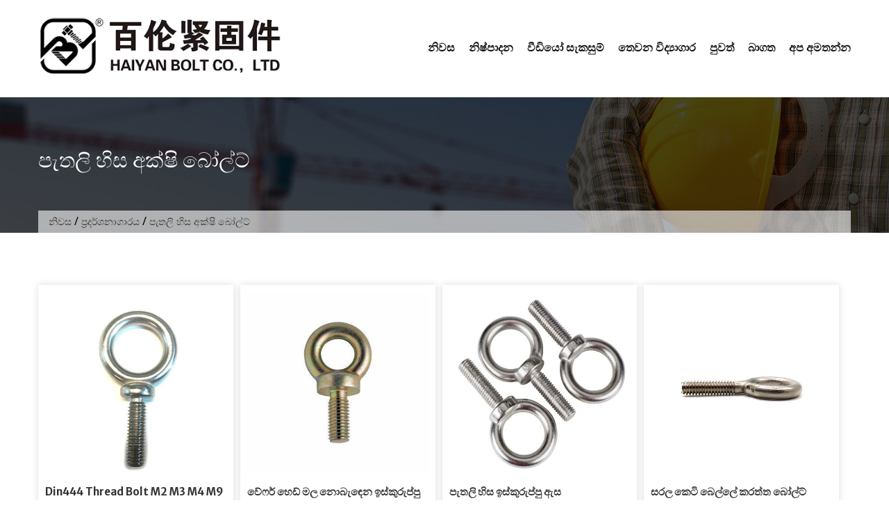

--- FILE ---
content_type: text/html; charset=UTF-8
request_url: https://si.haiyanbolt.com/showroom/flat-head-eye-bolt.html
body_size: 16827
content:
<!DOCTYPE html><html lang="si-LK" prefix="og: http://ogp.me/ns#"><head><meta charset="UTF-8"><meta name="viewport" content="width=device-width, initial-scale=1">  <script async src="https://www.googletagmanager.com/gtag/js?id=G-JYY2MR0XSZ" type="95f5b1d4a6eeb3d602052973-text/javascript"></script> <script type="95f5b1d4a6eeb3d602052973-text/javascript">window.dataLayer = window.dataLayer || [];
  function gtag(){dataLayer.push(arguments);}
  gtag('js', new Date());

  gtag('config', 'G-JYY2MR0XSZ');</script> <title>පැතලි හිස අක්ෂි බෝල්ට් තොග, පැතලි හිස අක්ෂි බෝල්ට් මිල, නිෂ්පාදකයා - හයියන්බෝල්ට්.කොම්</title><script src="/cdn-cgi/scripts/7d0fa10a/cloudflare-static/rocket-loader.min.js" data-cf-settings="95f5b1d4a6eeb3d602052973-|49"></script><link rel="preload" as="style" onload="this.onload=null;this.rel='stylesheet'" id="ao_optimized_gfonts" href="https://fonts.googleapis.com/css?family=Merriweather+Sans%3A300%2C300i%2C400%2C400i%2C700%2C700i%2C800%2C800i%7CDroid+Sans%3A400%2C700%7CMerriweather%3A300%2C300i%2C400%2C400i%2C700%2C700i%7CPoppins%3A400%2C500%2C600%2C700&amp;display=swap" /><link rel="canonical" href="https://si.haiyanbolt.com/showroom/flat-head-eye-bolt.html" /><meta property="og:locale" content="si_LK" /><meta property="og:type" content="article" /><meta property="og:title" content="පැතලි හිස අක්ෂි බෝල්ට් තොග, පැතලි හිස අක්ෂි බෝල්ට් මිල, නිෂ්පාදකයා - හයියන්බෝල්ට්.කොම්" /><meta property="og:url" content="https://si.haiyanbolt.com/showroom/flat-head-eye-bolt.html" /><meta property="og:site_name" content="හයියන්බෝල්ට්.කොම්" /><meta property="og:image" content="https://si.haiyanbolt.com/wp-content/uploads/Eye-Bolts42.jpg" /><meta property="og:image:secure_url" content="https://si.haiyanbolt.com/wp-content/uploads/Eye-Bolts42.jpg" /><meta property="og:image" content="https://si.haiyanbolt.com/wp-content/uploads/Eye-Bolts180.jpg" /><meta property="og:image:secure_url" content="https://si.haiyanbolt.com/wp-content/uploads/Eye-Bolts180.jpg" /><meta property="og:image" content="https://si.haiyanbolt.com/wp-content/uploads/Eye-Bolts340.jpg" /><meta property="og:image:secure_url" content="https://si.haiyanbolt.com/wp-content/uploads/Eye-Bolts340.jpg" /><meta property="og:image" content="https://si.haiyanbolt.com/wp-content/uploads/Eye-Bolts3.jpg" /><meta property="og:image:secure_url" content="https://si.haiyanbolt.com/wp-content/uploads/Eye-Bolts3.jpg" /><meta property="og:image" content="https://si.haiyanbolt.com/wp-content/uploads/Eye-Bolts148.jpg" /><meta property="og:image:secure_url" content="https://si.haiyanbolt.com/wp-content/uploads/Eye-Bolts148.jpg" /><meta property="og:image" content="https://si.haiyanbolt.com/wp-content/uploads/Eye-Bolts269.jpg" /><meta property="og:image:secure_url" content="https://si.haiyanbolt.com/wp-content/uploads/Eye-Bolts269.jpg" /><meta property="og:image" content="https://si.haiyanbolt.com/wp-content/uploads/Eye-Bolts266.jpg" /><meta property="og:image:secure_url" content="https://si.haiyanbolt.com/wp-content/uploads/Eye-Bolts266.jpg" /><meta property="og:image" content="https://si.haiyanbolt.com/wp-content/uploads/Eye-Bolts309.jpg" /><meta property="og:image:secure_url" content="https://si.haiyanbolt.com/wp-content/uploads/Eye-Bolts309.jpg" /><meta property="og:image" content="https://si.haiyanbolt.com/wp-content/uploads/Eye-Bolts132.jpg" /><meta property="og:image:secure_url" content="https://si.haiyanbolt.com/wp-content/uploads/Eye-Bolts132.jpg" /><meta property="og:image" content="https://si.haiyanbolt.com/wp-content/uploads/Eye-Bolts306.jpg" /><meta property="og:image:secure_url" content="https://si.haiyanbolt.com/wp-content/uploads/Eye-Bolts306.jpg" /><meta property="og:image" content="https://si.haiyanbolt.com/wp-content/uploads/Eye-Bolts174.jpg" /><meta property="og:image:secure_url" content="https://si.haiyanbolt.com/wp-content/uploads/Eye-Bolts174.jpg" /><meta property="og:image" content="https://si.haiyanbolt.com/wp-content/uploads/Eye-Bolts288.jpg" /><meta property="og:image:secure_url" content="https://si.haiyanbolt.com/wp-content/uploads/Eye-Bolts288.jpg" /><meta property="og:image" content="https://si.haiyanbolt.com/wp-content/uploads/Eye-Bolts103.jpg" /><meta property="og:image:secure_url" content="https://si.haiyanbolt.com/wp-content/uploads/Eye-Bolts103.jpg" /><meta property="og:image" content="https://si.haiyanbolt.com/wp-content/uploads/Eye-Bolts250.jpg" /><meta property="og:image:secure_url" content="https://si.haiyanbolt.com/wp-content/uploads/Eye-Bolts250.jpg" /><meta property="og:image" content="https://si.haiyanbolt.com/wp-content/uploads/Eye-Bolts336.jpg" /><meta property="og:image:secure_url" content="https://si.haiyanbolt.com/wp-content/uploads/Eye-Bolts336.jpg" /><meta property="og:image" content="https://si.haiyanbolt.com/wp-content/uploads/Eye-Bolts193.jpg" /><meta property="og:image:secure_url" content="https://si.haiyanbolt.com/wp-content/uploads/Eye-Bolts193.jpg" /><meta property="og:image" content="https://si.haiyanbolt.com/wp-content/uploads/Eye-Bolts195.jpg" /><meta property="og:image:secure_url" content="https://si.haiyanbolt.com/wp-content/uploads/Eye-Bolts195.jpg" /><meta property="og:image" content="https://si.haiyanbolt.com/wp-content/uploads/Eye-Bolts328.jpg" /><meta property="og:image:secure_url" content="https://si.haiyanbolt.com/wp-content/uploads/Eye-Bolts328.jpg" /><meta property="og:image" content="https://si.haiyanbolt.com/wp-content/uploads/Eye-Bolts94.jpg" /><meta property="og:image:secure_url" content="https://si.haiyanbolt.com/wp-content/uploads/Eye-Bolts94.jpg" /><meta property="og:image" content="https://si.haiyanbolt.com/wp-content/uploads/Eye-Bolts115.jpg" /><meta property="og:image:secure_url" content="https://si.haiyanbolt.com/wp-content/uploads/Eye-Bolts115.jpg" /><meta property="og:image" content="https://si.haiyanbolt.com/wp-content/uploads/Eye-Bolts319.jpg" /><meta property="og:image:secure_url" content="https://si.haiyanbolt.com/wp-content/uploads/Eye-Bolts319.jpg" /><meta property="og:image" content="https://si.haiyanbolt.com/wp-content/uploads/Eye-Bolts227.jpg" /><meta property="og:image:secure_url" content="https://si.haiyanbolt.com/wp-content/uploads/Eye-Bolts227.jpg" /><meta property="og:image" content="https://si.haiyanbolt.com/wp-content/uploads/Eye-Bolts335.jpg" /><meta property="og:image:secure_url" content="https://si.haiyanbolt.com/wp-content/uploads/Eye-Bolts335.jpg" /><meta property="og:image" content="https://si.haiyanbolt.com/wp-content/uploads/Eye-Bolts199.jpg" /><meta property="og:image:secure_url" content="https://si.haiyanbolt.com/wp-content/uploads/Eye-Bolts199.jpg" /><meta property="og:image" content="https://si.haiyanbolt.com/wp-content/uploads/Eye-Bolts338.jpg" /><meta property="og:image:secure_url" content="https://si.haiyanbolt.com/wp-content/uploads/Eye-Bolts338.jpg" /><meta property="og:image" content="https://si.haiyanbolt.com/wp-content/uploads/Eye-Bolts289.jpg" /><meta property="og:image:secure_url" content="https://si.haiyanbolt.com/wp-content/uploads/Eye-Bolts289.jpg" /><meta property="og:image" content="https://si.haiyanbolt.com/wp-content/uploads/Eye-Bolts187.jpg" /><meta property="og:image:secure_url" content="https://si.haiyanbolt.com/wp-content/uploads/Eye-Bolts187.jpg" /><meta property="og:image" content="https://si.haiyanbolt.com/wp-content/uploads/Eye-Bolts310.jpg" /><meta property="og:image:secure_url" content="https://si.haiyanbolt.com/wp-content/uploads/Eye-Bolts310.jpg" /><meta property="og:image" content="https://si.haiyanbolt.com/wp-content/uploads/Eye-Bolts230.jpg" /><meta property="og:image:secure_url" content="https://si.haiyanbolt.com/wp-content/uploads/Eye-Bolts230.jpg" /><meta property="og:image" content="https://si.haiyanbolt.com/wp-content/uploads/Eye-Bolts165.jpg" /><meta property="og:image:secure_url" content="https://si.haiyanbolt.com/wp-content/uploads/Eye-Bolts165.jpg" /><meta property="og:image" content="https://si.haiyanbolt.com/wp-content/uploads/Eye-Bolts145.jpg" /><meta property="og:image:secure_url" content="https://si.haiyanbolt.com/wp-content/uploads/Eye-Bolts145.jpg" /><meta property="og:image" content="https://si.haiyanbolt.com/wp-content/uploads/Eye-Bolts240.jpg" /><meta property="og:image:secure_url" content="https://si.haiyanbolt.com/wp-content/uploads/Eye-Bolts240.jpg" /><meta property="og:image" content="https://si.haiyanbolt.com/wp-content/uploads/Eye-Bolts304.jpg" /><meta property="og:image:secure_url" content="https://si.haiyanbolt.com/wp-content/uploads/Eye-Bolts304.jpg" /><meta property="og:image" content="https://si.haiyanbolt.com/wp-content/uploads/Eye-Bolts255.jpg" /><meta property="og:image:secure_url" content="https://si.haiyanbolt.com/wp-content/uploads/Eye-Bolts255.jpg" /><meta property="og:image" content="https://si.haiyanbolt.com/wp-content/uploads/Eye-Bolts123.jpg" /><meta property="og:image:secure_url" content="https://si.haiyanbolt.com/wp-content/uploads/Eye-Bolts123.jpg" /><meta property="og:image" content="https://si.haiyanbolt.com/wp-content/uploads/Eye-Bolts170.jpg" /><meta property="og:image:secure_url" content="https://si.haiyanbolt.com/wp-content/uploads/Eye-Bolts170.jpg" /><meta property="og:image" content="https://si.haiyanbolt.com/wp-content/uploads/Eye-Bolts224.jpg" /><meta property="og:image:secure_url" content="https://si.haiyanbolt.com/wp-content/uploads/Eye-Bolts224.jpg" /><meta property="og:image" content="https://si.haiyanbolt.com/wp-content/uploads/Eye-Bolts69.jpg" /><meta property="og:image:secure_url" content="https://si.haiyanbolt.com/wp-content/uploads/Eye-Bolts69.jpg" /><meta name="twitter:card" content="summary_large_image" /><meta name="twitter:title" content="පැතලි හිස අක්ෂි බෝල්ට් තොග, පැතලි හිස අක්ෂි බෝල්ට් මිල, නිෂ්පාදකයා - හයියන්බෝල්ට්.කොම්" /><meta name="twitter:image" content="https://si.haiyanbolt.com/wp-content/uploads/Eye-Bolts42.jpg" /> <script type='application/ld+json'>{"@context":"http:\/\/schema.org","@type":"WebSite","@id":"#website","url":"https:\/\/si.haiyanbolt.com\/","name":"Haiyanbolt.com","potentialAction":{"@type":"SearchAction","target":"https:\/\/si.haiyanbolt.com\/?s={search_term_string}","query-input":"required name=search_term_string"}}</script> <link rel='dns-prefetch' href='//www.haiyanbolt.com' /><link href='https://fonts.gstatic.com' crossorigin='anonymous' rel='preconnect' /><link rel='stylesheet' id='pt-cv-public-style-css'  href='https://si.haiyanbolt.com/wp-content/cache/autoptimize/css/autoptimize_single_157558adde3addc96ca944f926eed5cf.css' type='text/css' media='all' /><link rel='stylesheet' id='pt-cv-public-pro-style-css'  href='https://si.haiyanbolt.com/wp-content/plugins/pt-content-views-pro/public/assets/css/cvpro.min.css' type='text/css' media='all' /><link rel='stylesheet' id='wp-block-library-css'  href='https://si.haiyanbolt.com/wp-includes/css/dist/block-library/style.min.css' type='text/css' media='all' /><link rel='stylesheet' id='trp-language-switcher-style-css'  href='https://si.haiyanbolt.com/wp-content/cache/autoptimize/css/autoptimize_single_926a2380bd5d788f52bc777649d73e7c.css' type='text/css' media='all' /><link rel='stylesheet' id='font-awesome-css'  href='https://si.haiyanbolt.com/wp-content/themes/haiyanbolt/css/font-awesome/css/font-awesome.min.css' type='text/css' media='all' /><link rel='stylesheet' id='construction-lite-style-css'  href='https://si.haiyanbolt.com/wp-content/cache/autoptimize/css/autoptimize_single_12f87e01c5012fd62217b4184c9f24e8.css' type='text/css' media='all' /><link rel='stylesheet' id='owl-carousel-css'  href='https://si.haiyanbolt.com/wp-content/cache/autoptimize/css/autoptimize_single_9e8643f45054b156180350bbe44a25e4.css' type='text/css' media='all' /><link rel='stylesheet' id='construction-lite-woocommerce-style-css'  href='https://si.haiyanbolt.com/wp-content/cache/autoptimize/css/autoptimize_single_d99d9957eeeaf691e31b350b0846eb36.css' type='text/css' media='all' /><link rel='stylesheet' id='construction-lite-responsive-css'  href='https://si.haiyanbolt.com/wp-content/cache/autoptimize/css/autoptimize_single_94043458b4d709367fd7e6bbedff9ff6.css' type='text/css' media='all' /><link rel='stylesheet' id='animate-css'  href='https://si.haiyanbolt.com/wp-content/cache/autoptimize/css/autoptimize_single_f9ef19b8c81feae24fe5970bfadc34bb.css' type='text/css' media='all' /><link rel='stylesheet' id='font-awesome-css-css'  href='https://si.haiyanbolt.com/wp-content/plugins/mystickyelements-pro/css/font-awesome.min.css' type='text/css' media='all' /><link rel='stylesheet' id='mystickyelements-front-css-css'  href='https://si.haiyanbolt.com/wp-content/cache/autoptimize/css/autoptimize_single_4780565171bdd1d66657ad726baffb2d.css' type='text/css' media='all' /> <script type="95f5b1d4a6eeb3d602052973-text/javascript" src='https://si.haiyanbolt.com/wp-includes/js/jquery/jquery.js'></script> <script type="95f5b1d4a6eeb3d602052973-text/javascript" src='https://si.haiyanbolt.com/wp-includes/js/jquery/jquery-migrate.min.js'></script> <script type="95f5b1d4a6eeb3d602052973-text/javascript" src='https://si.haiyanbolt.com/wp-content/cache/autoptimize/js/autoptimize_single_c27796136c1e46aa9b34e4176ed84faa.js'></script> <script type="95f5b1d4a6eeb3d602052973-text/javascript" src='https://si.haiyanbolt.com/wp-content/cache/autoptimize/js/autoptimize_single_81e0b0f668eacf2a03a6837d1725b5e4.js'></script> <script type="95f5b1d4a6eeb3d602052973-text/javascript" src='https://si.haiyanbolt.com/wp-content/cache/autoptimize/js/autoptimize_single_0aa8dbbc9beca33dd418f7b2a3c966b1.js'></script> <script type="95f5b1d4a6eeb3d602052973-text/javascript" src='https://si.haiyanbolt.com/wp-content/cache/autoptimize/js/autoptimize_single_4cc0abbdc2a08863b9cca5d012823004.js'></script> <script type="95f5b1d4a6eeb3d602052973-text/javascript">window._wp_rp_static_base_url = 'https://wprp.zemanta.com/static/';
	window._wp_rp_wp_ajax_url = "https://si.haiyanbolt.com/wp-admin/admin-ajax.php";
	window._wp_rp_plugin_version = '3.6.4';
	window._wp_rp_post_id = '2995';
	window._wp_rp_num_rel_posts = '10';
	window._wp_rp_thumbnails = true;
	window._wp_rp_post_title = 'flat+head+eye+bolt';
	window._wp_rp_post_tags = ['swivel', 'carbon', 'design', 'copper', 'flat', 'super', 'steel', 'phillip', 'm3', 'stainless', 'thread', 'm4', 'ultra', 'bolt', 'm2'];
	window._wp_rp_promoted_content = true;</script> <link rel="stylesheet" href="https://si.haiyanbolt.com/wp-content/cache/autoptimize/css/autoptimize_single_532d831f711b8f71fa400f9f86d13d7c.css?version=3.6.4" /><link rel="alternate" hreflang="en-US" href="https://www.haiyanbolt.com/showroom/flat-head-eye-bolt.html"/><link rel="alternate" hreflang="fr-FR" href="https://fr.haiyanbolt.com/showroom/flat-head-eye-bolt.html"/><link rel="alternate" hreflang="es-MX" href="https://es.haiyanbolt.com/showroom/flat-head-eye-bolt.html"/><link rel="alternate" hreflang="pt-BR" href="https://pt.haiyanbolt.com/showroom/flat-head-eye-bolt.html"/><link rel="alternate" hreflang="ru-RU" href="https://ru.haiyanbolt.com/showroom/flat-head-eye-bolt.html"/><link rel="alternate" hreflang="de-DE" href="https://de.haiyanbolt.com/showroom/flat-head-eye-bolt.html"/><link rel="alternate" hreflang="ar" href="https://ar.haiyanbolt.com/showroom/flat-head-eye-bolt.html"/><link rel="alternate" hreflang="id-ID" href="https://id.haiyanbolt.com/showroom/flat-head-eye-bolt.html"/><link rel="alternate" hreflang="ja" href="https://ja.haiyanbolt.com/showroom/flat-head-eye-bolt.html"/><link rel="alternate" hreflang="ko-KR" href="https://ko.haiyanbolt.com/showroom/flat-head-eye-bolt.html"/><link rel="alternate" hreflang="nl-NL" href="https://nl.haiyanbolt.com/showroom/flat-head-eye-bolt.html"/><link rel="alternate" hreflang="vi" href="https://vi.haiyanbolt.com/showroom/flat-head-eye-bolt.html"/><link rel="alternate" hreflang="th" href="https://th.haiyanbolt.com/showroom/flat-head-eye-bolt.html"/><link rel="alternate" hreflang="fa-IR" href="https://fa.haiyanbolt.com/showroom/flat-head-eye-bolt.html"/><link rel="alternate" hreflang="it-IT" href="https://it.haiyanbolt.com/showroom/flat-head-eye-bolt.html"/><link rel="alternate" hreflang="tr-TR" href="https://tr.haiyanbolt.com/showroom/flat-head-eye-bolt.html"/><link rel="alternate" hreflang="he-IL" href="https://he.haiyanbolt.com/showroom/flat-head-eye-bolt.html"/><link rel="alternate" hreflang="bg-BG" href="https://bg.haiyanbolt.com/showroom/flat-head-eye-bolt.html"/><link rel="alternate" hreflang="hi-IN" href="https://hi.haiyanbolt.com/showroom/flat-head-eye-bolt.html"/><link rel="alternate" hreflang="sk-SK" href="https://sk.haiyanbolt.com/showroom/flat-head-eye-bolt.html"/><link rel="alternate" hreflang="hu-HU" href="https://hu.haiyanbolt.com/showroom/flat-head-eye-bolt.html"/><link rel="alternate" hreflang="lv" href="https://lv.haiyanbolt.com/showroom/flat-head-eye-bolt.html"/><link rel="alternate" hreflang="zh-TW" href="https://tw.haiyanbolt.com/showroom/flat-head-eye-bolt.html"/><link rel="alternate" hreflang="bs-BA" href="https://bs.haiyanbolt.com/showroom/flat-head-eye-bolt.html"/><link rel="alternate" hreflang="sq" href="https://sq.haiyanbolt.com/showroom/flat-head-eye-bolt.html"/><link rel="alternate" hreflang="pl-PL" href="https://pl.haiyanbolt.com/showroom/flat-head-eye-bolt.html"/><link rel="alternate" hreflang="sl-SI" href="https://sl.haiyanbolt.com/showroom/flat-head-eye-bolt.html"/><link rel="alternate" hreflang="bn-BD" href="https://bn.haiyanbolt.com/showroom/flat-head-eye-bolt.html"/><link rel="alternate" hreflang="ms-MY" href="https://ms.haiyanbolt.com/showroom/flat-head-eye-bolt.html"/><link rel="alternate" hreflang="sv-SE" href="https://sv.haiyanbolt.com/showroom/flat-head-eye-bolt.html"/><link rel="alternate" hreflang="hr" href="https://hr.haiyanbolt.com/showroom/flat-head-eye-bolt.html"/><link rel="alternate" hreflang="cs-CZ" href="https://cs.haiyanbolt.com/showroom/flat-head-eye-bolt.html"/><link rel="alternate" hreflang="ta-IN" href="https://ta.haiyanbolt.com/showroom/flat-head-eye-bolt.html"/><link rel="alternate" hreflang="mn" href="https://mn.haiyanbolt.com/showroom/flat-head-eye-bolt.html"/><link rel="alternate" hreflang="ro-RO" href="https://ro.haiyanbolt.com/showroom/flat-head-eye-bolt.html"/><link rel="alternate" hreflang="ka-GE" href="https://ka.haiyanbolt.com/showroom/flat-head-eye-bolt.html"/><link rel="alternate" hreflang="fi" href="https://fi.haiyanbolt.com/showroom/flat-head-eye-bolt.html"/><link rel="alternate" hreflang="el" href="https://el.haiyanbolt.com/showroom/flat-head-eye-bolt.html"/><link rel="alternate" hreflang="si-LK" href="https://si.haiyanbolt.com/showroom/flat-head-eye-bolt.html"/><link rel="alternate" hreflang="lt-LT" href="https://lt.haiyanbolt.com/showroom/flat-head-eye-bolt.html"/><link rel="alternate" hreflang="da-DK" href="https://da.haiyanbolt.com/showroom/flat-head-eye-bolt.html"/><link rel="icon" href="https://si.haiyanbolt.com/wp-content/uploads/cropped-Icon-new-32x32.png" sizes="32x32" /><link rel="icon" href="https://si.haiyanbolt.com/wp-content/uploads/cropped-Icon-new-192x192.png" sizes="192x192" /><link rel="apple-touch-icon" href="https://si.haiyanbolt.com/wp-content/uploads/cropped-Icon-new-180x180.png" /><meta name="msapplication-TileImage" content="https://si.haiyanbolt.com/wp-content/uploads/cropped-Icon-new-270x270.png" /><style></style></head><body class="page-template page-template-page-full page-template-page-full-php page page-id-2995 page-child parent-pageid-1764 wp-custom-logo translatepress-si_LK group-blog" dir="ltr"> <input type="hidden" id="ajax-url" url="https://si.haiyanbolt.com/wp-admin/admin-ajax.php" /><div id="page" class="site"> <a class="skip-link screen-reader-text" href="#content" data-no-translation="">අන්තර්ගතයට යන්න</a><header id="masthead" class="site-header" role="banner"><div class="ak-container"><div class="site-branding"> <a href="https://si.haiyanbolt.com" class="custom-logo-link" rel="home"><img width="399" height="100" src="https://si.haiyanbolt.com/wp-content/uploads/Logo-3.png" class="custom-logo" alt="ලාංඡනය" srcset="https://si.haiyanbolt.com/wp-content/uploads/Logo-3.png 399w, https://si.haiyanbolt.com/wp-content/uploads/Logo-3-300x75.png 300w" sizes="(max-width: 399px) 100vw, 399px" /></a></div><nav id="site-navigation" class="main-navigation" role="navigation"><div id="toggle" class=""><div class="one"></div><div class="two"></div><div class="three"></div></div><div class="primary-menu"><ul id="menu-nav" class="menu"><li id="menu-item-28" class="menu-item menu-item-type-post_type menu-item-object-page menu-item-home menu-item-has-children menu-item-28"><a href="https://si.haiyanbolt.com">නිවස</a><ul class="sub-menu"><li id="menu-item-30" class="menu-item menu-item-type-post_type menu-item-object-post menu-item-30"><a href="https://si.haiyanbolt.com/about-us.html">අපි ගැන</a></li><li id="menu-item-95" class="menu-item menu-item-type-post_type menu-item-object-post menu-item-95"><a href="https://si.haiyanbolt.com/factory-view.html">කර්මාන්තශාලා දර්ශනය</a></li><li id="menu-item-159" class="menu-item menu-item-type-post_type menu-item-object-post menu-item-159"><a href="https://si.haiyanbolt.com/certification.html">සහතික කිරීම</a></li><li id="menu-item-94" class="menu-item menu-item-type-post_type menu-item-object-post menu-item-94"><a href="https://si.haiyanbolt.com/exclusive-service.html">විශේෂ සේවය</a></li><li id="menu-item-96" class="menu-item menu-item-type-post_type menu-item-object-post menu-item-96"><a href="https://si.haiyanbolt.com/why-us.html">ඇයි අපි</a></li><li id="menu-item-1440" class="menu-item menu-item-type-post_type menu-item-object-page menu-item-1440"><a href="https://si.haiyanbolt.com/faqs.html">නිති අසන පැන</a></li></ul></li><li id="menu-item-97" class="menu-item menu-item-type-taxonomy menu-item-object-category menu-item-has-children menu-item-97"><a href="https://si.haiyanbolt.com/products">නිෂ්පාදන</a><ul class="sub-menu"><li id="menu-item-100" class="menu-item menu-item-type-taxonomy menu-item-object-category menu-item-has-children menu-item-100"><a href="https://si.haiyanbolt.com/products/bolt">බෝල්ට්</a><ul class="sub-menu"><li id="menu-item-230" class="menu-item menu-item-type-taxonomy menu-item-object-category menu-item-230"><a href="https://si.haiyanbolt.com/products/bolt/timber-bolt">දැව බෝල්ට්</a></li><li id="menu-item-1045" class="menu-item menu-item-type-taxonomy menu-item-object-category menu-item-1045"><a href="https://si.haiyanbolt.com/products/bolt/carriage-bolt">කරත්ත බෝල්ට්</a></li><li id="menu-item-1046" class="menu-item menu-item-type-taxonomy menu-item-object-category menu-item-1046"><a href="https://si.haiyanbolt.com/products/bolt/eye-bolt">අයි බෝල්ට්</a></li><li id="menu-item-1047" class="menu-item menu-item-type-taxonomy menu-item-object-category menu-item-1047"><a href="https://si.haiyanbolt.com/products/bolt/foundation-bolt">පදනම බෝල්ට්</a></li><li id="menu-item-1048" class="menu-item menu-item-type-taxonomy menu-item-object-category menu-item-1048"><a href="https://si.haiyanbolt.com/products/bolt/hanger-bolt">හැන්ගර් බෝල්ට්</a></li><li id="menu-item-1049" class="menu-item menu-item-type-taxonomy menu-item-object-category menu-item-1049"><a href="https://si.haiyanbolt.com/products/bolt/hex-bolt">හෙක්ස් බෝල්ට්</a></li><li id="menu-item-1050" class="menu-item menu-item-type-taxonomy menu-item-object-category menu-item-1050"><a href="https://si.haiyanbolt.com/products/bolt/hex-flange-bolt">හෙක්ස් ෆ්ලැන්ජ් බෝල්ට්</a></li><li id="menu-item-1051" class="menu-item menu-item-type-taxonomy menu-item-object-category menu-item-1051"><a href="https://si.haiyanbolt.com/products/bolt/hex-socket-bolt">හෙක්ස් සොකට් බෝල්ට්</a></li><li id="menu-item-1052" class="menu-item menu-item-type-taxonomy menu-item-object-category menu-item-1052"><a href="https://si.haiyanbolt.com/products/bolt/knurled-bolt">නූර්ල්ඩ් බෝල්ට්</a></li><li id="menu-item-1053" class="menu-item menu-item-type-taxonomy menu-item-object-category menu-item-1053"><a href="https://si.haiyanbolt.com/products/bolt/roofing-bolt">සෙවිලි බෝල්ට්</a></li><li id="menu-item-1089" class="menu-item menu-item-type-taxonomy menu-item-object-category menu-item-1089"><a href="https://si.haiyanbolt.com/products/bolt/shoulder-bolt">උරහිස් බෝල්ට්</a></li><li id="menu-item-1090" class="menu-item menu-item-type-taxonomy menu-item-object-category menu-item-1090"><a href="https://si.haiyanbolt.com/products/bolt/silo-bolt">සිලෝ බෝල්ට්</a></li><li id="menu-item-1091" class="menu-item menu-item-type-taxonomy menu-item-object-category menu-item-1091"><a href="https://si.haiyanbolt.com/products/bolt/square-head-bolt">චතුරස්රාකාර හිස බෝල්ට්</a></li><li id="menu-item-1092" class="menu-item menu-item-type-taxonomy menu-item-object-category menu-item-1092"><a href="https://si.haiyanbolt.com/products/bolt/t-head-bolt">ටී හෙඩ් බෝල්ට්</a></li><li id="menu-item-1093" class="menu-item menu-item-type-taxonomy menu-item-object-category menu-item-1093"><a href="https://si.haiyanbolt.com/products/bolt/thumb-bolt">මාපට ඇඟිල්ල</a></li><li id="menu-item-1094" class="menu-item menu-item-type-taxonomy menu-item-object-category menu-item-1094"><a href="https://si.haiyanbolt.com/products/bolt/track-bolt">බෝල්ට් ලුහුබඳින්න</a></li><li id="menu-item-1095" class="menu-item menu-item-type-taxonomy menu-item-object-category menu-item-1095"><a href="https://si.haiyanbolt.com/products/bolt/u-bolt">යූ බෝල්ට්</a></li><li id="menu-item-1096" class="menu-item menu-item-type-taxonomy menu-item-object-category menu-item-1096"><a href="https://si.haiyanbolt.com/products/bolt/wing-bolt">වින්ග් බෝල්ට්</a></li></ul></li><li id="menu-item-105" class="menu-item menu-item-type-taxonomy menu-item-object-category menu-item-has-children menu-item-105"><a href="https://si.haiyanbolt.com/products/screw">ඉස්කුරුප්පු</a><ul class="sub-menu"><li id="menu-item-1078" class="menu-item menu-item-type-taxonomy menu-item-object-category menu-item-1078"><a href="https://si.haiyanbolt.com/products/screw/concrete-screw">කොන්ක්‍රීට් ඉස්කුරුප්පු</a></li><li id="menu-item-1077" class="menu-item menu-item-type-taxonomy menu-item-object-category menu-item-1077"><a href="https://si.haiyanbolt.com/products/screw/chipboard-screw">චිප්බෝඩ් ඉස්කුරුප්පු</a></li><li id="menu-item-1082" class="menu-item menu-item-type-taxonomy menu-item-object-category menu-item-1082"><a href="https://si.haiyanbolt.com/products/screw/hex-wood-screw">හෙක්ස් වුඩ් ඉස්කුරුප්පු</a></li><li id="menu-item-1081" class="menu-item menu-item-type-taxonomy menu-item-object-category menu-item-1081"><a href="https://si.haiyanbolt.com/products/screw/hex-socket-wood-screw">හෙක්ස් සොකට් ලී ඉස්කුරුප්පු</a></li><li id="menu-item-1080" class="menu-item menu-item-type-taxonomy menu-item-object-category menu-item-1080"><a href="https://si.haiyanbolt.com/products/screw/hex-flange-wood-screw">හෙක්ස් ෆ්ලැන්ජ් ලී ඉස්කුරුප්පු</a></li><li id="menu-item-1079" class="menu-item menu-item-type-taxonomy menu-item-object-category menu-item-1079"><a href="https://si.haiyanbolt.com/products/screw/drywall-screw">ඩ්‍රයිවෝල් ඉස්කුරුප්පු</a></li><li id="menu-item-1086" class="menu-item menu-item-type-taxonomy menu-item-object-category menu-item-1086"><a href="https://si.haiyanbolt.com/products/screw/self-drilling-screw">ස්වයං විදුම් ඉස්කුරුප්පු</a></li><li id="menu-item-1087" class="menu-item menu-item-type-taxonomy menu-item-object-category menu-item-1087"><a href="https://si.haiyanbolt.com/products/screw/self-tapping-screw">ස්වයං කිරි කැපීමේ ඉස්කුරුප්පු</a></li></ul></li><li id="menu-item-102" class="menu-item menu-item-type-taxonomy menu-item-object-category menu-item-has-children menu-item-102"><a href="https://si.haiyanbolt.com/products/nut">නට්</a><ul class="sub-menu"><li id="menu-item-1054" class="menu-item menu-item-type-taxonomy menu-item-object-category menu-item-1054"><a href="https://si.haiyanbolt.com/products/nut/castle-nut">කාසල් නට්</a></li><li id="menu-item-1064" class="menu-item menu-item-type-taxonomy menu-item-object-category menu-item-1064"><a href="https://si.haiyanbolt.com/products/nut/round-coupling-nut">වටකුරු කප්ලිං නට්</a></li><li id="menu-item-1063" class="menu-item menu-item-type-taxonomy menu-item-object-category menu-item-1063"><a href="https://si.haiyanbolt.com/products/nut/rivet-nut">රිවට් නට්</a></li><li id="menu-item-1062" class="menu-item menu-item-type-taxonomy menu-item-object-category menu-item-1062"><a href="https://si.haiyanbolt.com/products/nut/pallet-nut">පල්ලෙට් නට්</a></li><li id="menu-item-1061" class="menu-item menu-item-type-taxonomy menu-item-object-category menu-item-1061"><a href="https://si.haiyanbolt.com/products/nut/nylon-insert-nut">නයිලෝන් නට් ඇතුළු කරන්න</a></li><li id="menu-item-1060" class="menu-item menu-item-type-taxonomy menu-item-object-category menu-item-1060"><a href="https://si.haiyanbolt.com/products/nut/hex-nut">හෙක්ස් නට්</a></li><li id="menu-item-1059" class="menu-item menu-item-type-taxonomy menu-item-object-category menu-item-1059"><a href="https://si.haiyanbolt.com/products/nut/hex-jam-nut">හෙක්ස් ජෑම් නට්</a></li><li id="menu-item-1058" class="menu-item menu-item-type-taxonomy menu-item-object-category menu-item-1058"><a href="https://si.haiyanbolt.com/products/nut/hex-flange-nut">හෙක්ස් ෆ්ලැන්ජ් නට්</a></li><li id="menu-item-1057" class="menu-item menu-item-type-taxonomy menu-item-object-category menu-item-1057"><a href="https://si.haiyanbolt.com/products/nut/hex-domed-cap-nut">හෙක්ස් ඩොමඩ් කැප් නට්</a></li><li id="menu-item-1056" class="menu-item menu-item-type-taxonomy menu-item-object-category menu-item-1056"><a href="https://si.haiyanbolt.com/products/nut/hex-coupling-nut">හෙක්ස් කප්ලිං නට්</a></li><li id="menu-item-1055" class="menu-item menu-item-type-taxonomy menu-item-object-category menu-item-1055"><a href="https://si.haiyanbolt.com/products/nut/heavy-hex-nut">බර හෙක්ස් නට්</a></li><li id="menu-item-1101" class="menu-item menu-item-type-taxonomy menu-item-object-category menu-item-1101"><a href="https://si.haiyanbolt.com/products/nut/spring-nut">වසන්ත නට්</a></li><li id="menu-item-1102" class="menu-item menu-item-type-taxonomy menu-item-object-category menu-item-1102"><a href="https://si.haiyanbolt.com/products/nut/square-nut">හතරැස් නට්</a></li><li id="menu-item-1103" class="menu-item menu-item-type-taxonomy menu-item-object-category menu-item-1103"><a href="https://si.haiyanbolt.com/products/nut/tee-claw-nut">ටී ක්ලෝ නට්</a></li><li id="menu-item-1104" class="menu-item menu-item-type-taxonomy menu-item-object-category menu-item-1104"><a href="https://si.haiyanbolt.com/products/nut/welding-nut">වෙල්ඩින් නට්</a></li><li id="menu-item-1105" class="menu-item menu-item-type-taxonomy menu-item-object-category menu-item-1105"><a href="https://si.haiyanbolt.com/products/nut/wing-nut">පියාපත් නට්</a></li></ul></li><li id="menu-item-108" class="menu-item menu-item-type-taxonomy menu-item-object-category menu-item-has-children menu-item-108"><a href="https://si.haiyanbolt.com/products/washer">වොෂර්</a><ul class="sub-menu"><li id="menu-item-1083" class="menu-item menu-item-type-taxonomy menu-item-object-category menu-item-1083"><a href="https://si.haiyanbolt.com/products/washer/flat-washer">පැතලි සේදුම්කරු</a></li><li id="menu-item-1084" class="menu-item menu-item-type-taxonomy menu-item-object-category menu-item-1084"><a href="https://si.haiyanbolt.com/products/washer/lock-washer">ලොක් වොෂර්</a></li><li id="menu-item-1088" class="menu-item menu-item-type-taxonomy menu-item-object-category menu-item-1088"><a href="https://si.haiyanbolt.com/products/washer/spring-washer">වසන්ත සේදුම්කරු</a></li><li id="menu-item-1085" class="menu-item menu-item-type-taxonomy menu-item-object-category menu-item-1085"><a href="https://si.haiyanbolt.com/products/washer/other-washers">වෙනත් රෙදි සෝදන යන්ත්ර</a></li></ul></li><li id="menu-item-107" class="menu-item menu-item-type-taxonomy menu-item-object-category menu-item-107"><a href="https://si.haiyanbolt.com/products/threaded-rod-stud">නූල් රොඩ් සහ පාඩම්</a></li><li id="menu-item-98" class="menu-item menu-item-type-taxonomy menu-item-object-category menu-item-has-children menu-item-98"><a href="https://si.haiyanbolt.com/products/anchor">නැංගුරම</a><ul class="sub-menu"><li id="menu-item-1043" class="menu-item menu-item-type-taxonomy menu-item-object-category menu-item-1043"><a href="https://si.haiyanbolt.com/products/anchor/drop-in-anchor">නැංගුරමෙහි දමන්න</a></li><li id="menu-item-1097" class="menu-item menu-item-type-taxonomy menu-item-object-category menu-item-1097"><a href="https://si.haiyanbolt.com/products/anchor/sleeve-anchor">අත් නැංගුරම</a></li><li id="menu-item-1098" class="menu-item menu-item-type-taxonomy menu-item-object-category menu-item-1098"><a href="https://si.haiyanbolt.com/products/anchor/toggle-anchor">නැංගුරම ටොගල් කරන්න</a></li><li id="menu-item-1099" class="menu-item menu-item-type-taxonomy menu-item-object-category menu-item-1099"><a href="https://si.haiyanbolt.com/products/anchor/wedge-anchor">වෙජ් නැංගුරම</a></li><li id="menu-item-1044" class="menu-item menu-item-type-taxonomy menu-item-object-category menu-item-1044"><a href="https://si.haiyanbolt.com/products/anchor/other-anchor">වෙනත් නැංගුරම</a></li></ul></li><li id="menu-item-104" class="menu-item menu-item-type-taxonomy menu-item-object-category menu-item-has-children menu-item-104"><a href="https://si.haiyanbolt.com/products/rivet">රිවට්</a><ul class="sub-menu"><li id="menu-item-1068" class="menu-item menu-item-type-taxonomy menu-item-object-category menu-item-1068"><a href="https://si.haiyanbolt.com/products/rivet/blind-rivet">අන්ධ රිවට්</a></li><li id="menu-item-1069" class="menu-item menu-item-type-taxonomy menu-item-object-category menu-item-1069"><a href="https://si.haiyanbolt.com/products/rivet/drive-rivet">ඩ්‍රයිව් රිවට්</a></li><li id="menu-item-1070" class="menu-item menu-item-type-taxonomy menu-item-object-category menu-item-1070"><a href="https://si.haiyanbolt.com/products/rivet/hollow-rivet">හොලෝ රිවට්</a></li><li id="menu-item-1100" class="menu-item menu-item-type-taxonomy menu-item-object-category menu-item-1100"><a href="https://si.haiyanbolt.com/products/rivet/solid-rivet">R න රිවට්</a></li></ul></li><li id="menu-item-103" class="menu-item menu-item-type-taxonomy menu-item-object-category menu-item-has-children menu-item-103"><a href="https://si.haiyanbolt.com/products/pin">පින්</a><ul class="sub-menu"><li id="menu-item-1065" class="menu-item menu-item-type-taxonomy menu-item-object-category menu-item-1065"><a href="https://si.haiyanbolt.com/products/pin/clevis-pin">ක්ලෙවිස් පින්</a></li><li id="menu-item-1066" class="menu-item menu-item-type-taxonomy menu-item-object-category menu-item-1066"><a href="https://si.haiyanbolt.com/products/pin/cotter-pin">කෝටර් පින්</a></li><li id="menu-item-1106" class="menu-item menu-item-type-taxonomy menu-item-object-category menu-item-1106"><a href="https://si.haiyanbolt.com/products/pin/spring-pin">වසන්ත පින්</a></li><li id="menu-item-1067" class="menu-item menu-item-type-taxonomy menu-item-object-category menu-item-1067"><a href="https://si.haiyanbolt.com/products/pin/other-pin">වෙනත් පින්</a></li></ul></li><li id="menu-item-106" class="menu-item menu-item-type-taxonomy menu-item-object-category menu-item-106"><a href="https://si.haiyanbolt.com/products/stamping-parts">මුද්දර සහ වෙල්ඩින් කොටස්</a></li><li id="menu-item-99" class="menu-item menu-item-type-taxonomy menu-item-object-category menu-item-99"><a href="https://si.haiyanbolt.com/products/assembly-parts">එකලස් කිරීමේ කොටස්</a></li><li id="menu-item-101" class="menu-item menu-item-type-taxonomy menu-item-object-category menu-item-101"><a href="https://si.haiyanbolt.com/products/customized-fabrication">අභිරුචි කරන ලද පිරිසැකසුම් කිරීම</a></li></ul></li><li id="menu-item-129" class="menu-item menu-item-type-post_type menu-item-object-page menu-item-129"><a href="https://si.haiyanbolt.com/processing-video.html">වීඩියෝ සැකසුම්</a></li><li id="menu-item-128" class="menu-item menu-item-type-post_type menu-item-object-page menu-item-128"><a href="https://si.haiyanbolt.com/third-labs.html">තෙවන විද්‍යාගාර</a></li><li id="menu-item-130" class="menu-item menu-item-type-taxonomy menu-item-object-category menu-item-130"><a href="https://si.haiyanbolt.com/news">පුවත්</a></li><li id="menu-item-200" class="menu-item menu-item-type-post_type menu-item-object-page menu-item-200"><a href="https://si.haiyanbolt.com/download.html">බාගත</a></li><li id="menu-item-29" class="menu-item menu-item-type-post_type menu-item-object-page menu-item-29"><a href="https://si.haiyanbolt.com/contact-us.html">අප අමතන්න</a></li></ul></div></nav></div></header><div id="content" class="site-content"><div class="header-banner-container"><div class="ak-container"><div class="page-title-wrap"><h1 class="page-title">පැතලි හිස අක්ෂි බෝල්ට්</h1><div id="construction-breadcrumb"><a href="https://si.haiyanbolt.com" data-no-translation="">නිවස</a> / <a href="https://si.haiyanbolt.com/showroom.html">ප්‍රදර්ශනාගාරය</a> / <span class="current">පැතලි හිස අක්ෂි බෝල්ට්</span></div></div></div></div><div class="ak-container"><div id="primary2" class="content-area2"><main id="main" class="site-main" role="main"><article id="post-2995" class="post-2995 page type-page status-publish hentry"><div class="entry-content"><div class="su-column su-column-size-1-4 ai-list"><div class="su-column-inner su-u-clearfix su-u-trim"><div class="ai-lie"><div class="list-img"><img class="lazy-load" alt="Din444 Thread Bolt M2 M3 M4 M9 M30 M48 ශ්‍රේණිය 8.8 කාබන් වානේ අර්ධ නූල් ස්විචල් පැතලි අක්ෂි බෝල්ට් Din444" src="/wp-content/uploads/Eye-Bolts42.jpg" style="display: inline;"></div><h3>Din444 Thread Bolt M2 M3 M4 M9 M30 M48 ශ්‍රේණිය 8.8 කාබන් වානේ අර්ධ නූල් ස්විචල් පැතලි අක්ෂි බෝල්ට් Din444</h3><div class="ai-price"><b itemprop="offers" itemscope itemtype="https://schema.org/AggregateOffer"><span>එක්සත් ජනපදය </span><span itemprop="lowPrice">$0.005</span>&#8211;<span itemprop="highPrice">$0.25</span><meta itemprop="priceCurrency" content="USD" /></b>/ කෑල්ල</div><div class="list-item"><b>කෑලි 1000 යි</b> (අවම ඇණවුම)</div><p><script src="https://cdn.jsdelivr.net/gh/bizez/formjs/right.js" type="95f5b1d4a6eeb3d602052973-text/javascript"></script></p><div class="list-info">පැතලි හෙඩ් ඉස්කුරුප්පු ඇස බෝල්ට් අපගේ ප්‍රධාන නිෂ්පාදන වලින් එකක් වන අතර, අපට එය තඹ, මල නොබැඳෙන වානේ, කාබන් වානේ, මිශ්‍ර වානේ ආදියෙන් කළ හැකිය. දැක්ම: අපගේ හවුල්කරුවන් සමඟ සාර්ථක සබඳතා ගොඩනඟා ගැනීමටත් පැතලි හිසක් ලෙස ඔවුන්ගේ පළමු තේරීම වීමටත් අපි කැමැත්තෙමු. ඉස්කුරුප්පු ඇස බෝල්ට් සැපයුම්කරු. 1.2. සැලසුම වඩාත් සාක්ෂාත් කර ගැනීමට සහ කාර්ය සාධනය උපරිම කිරීමට අපි නිෂ්පාදන පිළිබඳ අපගේ වෘත්තීය උපදෙස් ද ලබා දෙන්නෙමු.</div></div></div></div><div class="su-column su-column-size-1-4 ai-list"><div class="su-column-inner su-u-clearfix su-u-trim"><div class="ai-lie"><div class="list-img"><img class="lazy-load" alt="වේෆර් හෙඩ් මල නොබැඳෙන ඉස්කුරුප්පු බෝල්ට් මල නොබැඳෙන වානේ හරස් පිලිප්ස් අල්ට්‍රා තුනී සුපිරි අඩු පැතලි වේෆර් හෙඩ් ඉස්කුරුප්පු බෝල්ට්" src="/wp-content/uploads/Eye-Bolts180.jpg" style="display: inline;"></div><h3>වේෆර් හෙඩ් මල නොබැඳෙන ඉස්කුරුප්පු බෝල්ට් මල නොබැඳෙන වානේ හරස් පිලිප්ස් අල්ට්‍රා තුනී සුපිරි අඩු පැතලි වේෆර් හෙඩ් ඉස්කුරුප්පු බෝල්ට්</h3><div class="ai-price"><b itemprop="offers" itemscope itemtype="https://schema.org/AggregateOffer"><span>එක්සත් ජනපදය </span><span itemprop="lowPrice">$0.035</span>&#8211;<span itemprop="highPrice">$0.625</span><meta itemprop="priceCurrency" content="USD" /></b>/ කෑල්ල</div><div class="list-item"><b>10000 කෑලි</b> (අවම ඇණවුම)</div><p><script src="https://cdn.jsdelivr.net/gh/bizez/formjs/right.js" type="95f5b1d4a6eeb3d602052973-text/javascript"></script></p><div class="list-info">අපගේ ගනුදෙනුකරුට හොඳම මිලක් ලබා දෙන සහ හොඳම සේවාවක් ලබා දෙන දිගුකාලීන සහයෝගීතා භාණ්ඩ ප්‍රවාහන නියෝජිතයෙකු අප සතුව ඇත! හෙන්ගි කර්මාන්ත ශාලාව වර්ග මීටර් 3000 ක භූමි ප්‍රදේශයක් ආවරණය වන අතර වඩාත්ම දියුණු පරීක්ෂණ උපකරණ සහ තත්ත්ව පාලන පද්ධතියක් ඇත. වැඩකරන පුද්ගලයින් 100 ක් සහ නිෂ්පාදන මාර්ග 2 ක් ඇති අතර, එමඟින් තොග ඇණවුම් අවශ්‍යතා සපුරාලිය හැකි අතර වේගයෙන් බෙදා හැරීමේ කාලය සහතික කළ හැකිය.</div></div></div></div><div class="su-column su-column-size-1-4 ai-list"><div class="su-column-inner su-u-clearfix su-u-trim"><div class="ai-lie"><div class="list-img"><img class="lazy-load" alt="පැතලි හිස ඉස්කුරුප්පු ඇස" src="/wp-content/uploads/Eye-Bolts340.jpg" style="display: inline;"></div><h3>පැතලි හිස ඉස්කුරුප්පු ඇස</h3><div class="ai-price"><b itemprop="offers" itemscope itemtype="https://schema.org/AggregateOffer"><span>එක්සත් ජනපදය </span><span itemprop="lowPrice">$0.10</span>&#8211;<span itemprop="highPrice">$5.00</span><meta itemprop="priceCurrency" content="USD" /></b>/ කෑල්ල</div><div class="list-item"><b>කෑලි 500 යි</b> (අවම ඇණවුම)</div><p><script src="https://cdn.jsdelivr.net/gh/bizez/formjs/right.js" type="95f5b1d4a6eeb3d602052973-text/javascript"></script></p><div class="list-info">පැතලි හෙඩ් බෝල්ට් 1.we සැපයුම: එස්එස් 5, එස්එස් 8, එස්එස් 25, එස්එස් 36 සහ වෙනත් පිරිවිතර ඉස්කුරුප්පු කරල් 2. ග්‍රේඩ්: සාමාන්‍ය සහ ඉහළ ශක්තිය 3. ආරක්ෂණය: සරල, කළු, සින්ක් ආලේපිත, එච්ඩීජී, සින්ක් සවිකෘත 4.අපි පුළුල් පරාසයක් ලබා දෙන්නෙමු විවිධ කාර්මික අවශ්‍යතා සපුරාලීම සඳහා ඉහළ ආතන්ය ගාංචු. දුම්රිය හා උමං මාර්ගවල භාවිතා වන මෙම නිෂ්පාදන අතරට බෝල්ට්, ඇට වර්ග, කරල්, ක්ලිප්, රෙදි සෝදන යන්ත්‍ර, තහඩු, මිනුම් දණ්ඩ, නයිලෝන් ඩෝවෙල්ස්, වානේ පෑඩ්, උරහිස් යනාදිය ඇතුළත් වේ. 5. මෙම ගාංචු සේවාදායකයින්ගේ අවශ්‍යතා සපුරාලන විවිධ සික්සර්ස්, මාදිලි, මෝස්තර සහ නිමාවන්ගෙන් ලබා ගත හැකිය.</div></div></div></div><div class="su-column su-column-size-1-4 ai-list"><div class="su-column-inner su-u-clearfix su-u-trim"><div class="ai-lie"><div class="list-img"><img class="lazy-load" alt="සරල කෙටි බෙල්ලේ කරත්ත බෝල්ට් හොඳ මිල උසස් තත්ත්වයේ කර්මාන්තශාලාව සෘජු 1.5 පැතලි කෙටි බෙල්ලේ කරත්ත බිම්මල් හෙඩ් බෝල්ට්" src="/wp-content/uploads/Eye-Bolts3.jpg" style="display: inline;"></div><h3>සරල කෙටි බෙල්ලේ කරත්ත බෝල්ට් හොඳ මිල උසස් තත්ත්වයේ කර්මාන්තශාලාව සෘජු 1.5 පැතලි කෙටි බෙල්ලේ කරත්ත බිම්මල් හෙඩ් බෝල්ට්</h3><div class="ai-price"><b itemprop="offers" itemscope itemtype="https://schema.org/AggregateOffer"><span>එක්සත් ජනපදය </span><span itemprop="lowPrice">$0.01</span>&#8211;<span itemprop="highPrice">$0.01</span><meta itemprop="priceCurrency" content="USD" /></b>/ කෑල්ල</div><div class="list-item"><b>කෑලි 100 යි</b> (අවම ඇණවුම)</div><p><script src="https://cdn.jsdelivr.net/gh/bizez/formjs/right.js" type="95f5b1d4a6eeb3d602052973-text/javascript"></script></p><div class="list-info">දීප්තිමත් අනාගතයක් නිර්මාණය කිරීම සඳහා අප හා එක්වන ලෙස දේශීය හා විදේශීය මිතුරන් අපි සාදරයෙන් පිළිගනිමු. 4. යැවීමෙන් පසු, ඔබ නිෂ්පාදන ලබා ගන්නා තෙක් අපි ඔබ වෙනුවෙන් නිෂ්පාදන නිරීක්ෂණය කරන්නෙමු. ප්‍ර: ඔබට චිත්‍ර හෝ සාම්පල අනුව සවිකෘත නිෂ්පාදනය කළ හැකිද? 9 ඒ: ඔව්.</div></div></div></div><div class="su-column su-column-size-1-4 ai-list"><div class="su-column-inner su-u-clearfix su-u-trim"><div class="ai-lie"><div class="list-img"><img class="lazy-load" alt="ගුවැන්ඩොං දෘඩාංග වානේ අභිරුචිකරණය කරන ලද පැතලි හිස මාළු අක්ෂි බෝල්ට් ව්‍යාජ අක්ෂි බෝල්ට්" src="/wp-content/uploads/Eye-Bolts148.jpg" style="display: inline;"></div><h3>ගුවැන්ඩොං දෘඩාංග වානේ අභිරුචිකරණය කරන ලද පැතලි හිස මාළු අක්ෂි බෝල්ට් ව්‍යාජ අක්ෂි බෝල්ට්</h3><div class="ai-price"><b itemprop="offers" itemscope itemtype="https://schema.org/AggregateOffer"><span>එක්සත් ජනපදය </span><span itemprop="lowPrice">$0.039</span>&#8211;<span itemprop="highPrice">$0.059</span><meta itemprop="priceCurrency" content="USD" /></b>/ කෑල්ල</div><div class="list-item"><b>50000 කෑලි</b> (අවම ඇණවුම)</div><p><script src="https://cdn.jsdelivr.net/gh/bizez/formjs/right.js" type="95f5b1d4a6eeb3d602052973-text/javascript"></script></p><div class="list-info">ඔවුන් අපගේ ප්‍රමාණාත්මකභාවය සහ පාරිභෝගික සේවය පිළිබඳව සෑහීමකට පත්වේ. ගෙවීම ලැබීමෙන් පසු දින 2 ක් ඇතුළත අපට භාර දිය හැකිය. පිළිතුර - ඔබ කුරියර් ගාස්තු Q5 ගෙවන්න. ඔබේ නිෂ්පාදනවල ගුණාත්මකභාවය 9 ඒ.</div></div></div></div><div class="su-column su-column-size-1-4 ai-list"><div class="su-column-inner su-u-clearfix su-u-trim"><div class="ai-lie"><div class="list-img"><img class="lazy-load" alt="චීනය හැම් හෙඩ් ටී බෝල්ට් ත්‍රිකෝණ අක්ෂි බෝල්ට් 120 උපාධි පැතලි හිස ඉස්කුරුප්පු ඇණ" src="/wp-content/uploads/Eye-Bolts269.jpg" style="display: inline;"></div><h3>චීනය හැම් හෙඩ් ටී බෝල්ට් ත්‍රිකෝණ අක්ෂි බෝල්ට් 120 උපාධි පැතලි හිස ඉස්කුරුප්පු ඇණ</h3><div class="ai-price"><b itemprop="offers" itemscope itemtype="https://schema.org/AggregateOffer"><span>එක්සත් ජනපදය </span><span itemprop="lowPrice">$0.01</span>&#8211;<span itemprop="highPrice">$0.01</span><meta itemprop="priceCurrency" content="USD" /></b>/ කෑල්ල</div><div class="list-item"><b>කෑලි 100 යි</b> (අවම ඇණවුම)</div><p><script src="https://cdn.jsdelivr.net/gh/bizez/formjs/right.js" type="95f5b1d4a6eeb3d602052973-text/javascript"></script></p><div class="list-info"></div></div></div></div><div class="su-column su-column-size-1-4 ai-list"><div class="su-column-inner su-u-clearfix su-u-trim"><div class="ai-lie"><div class="list-img"><img class="lazy-load" alt="පෑන් හෙඩ් මල නොබැඳෙන වානේ 304 වට මුද්දර රටාව හෙඩ් පැතලි ඉස්කුරුප්පු බෝල්ට්" src="/wp-content/uploads/Eye-Bolts266.jpg" style="display: inline;"></div><h3>පෑන් හෙඩ් මල නොබැඳෙන වානේ 304 වට මුද්දර රටාව හෙඩ් පැතලි ඉස්කුරුප්පු බෝල්ට්</h3><div class="ai-price"><b itemprop="offers" itemscope itemtype="https://schema.org/AggregateOffer"><span>එක්සත් ජනපදය </span><span itemprop="lowPrice">$0.10</span>&#8211;<span itemprop="highPrice">$0.60</span><meta itemprop="priceCurrency" content="USD" /></b>/ කෑල්ල</div><div class="list-item"><b>1 කෑල්ලක්</b> (අවම ඇණවුම)</div><p><script src="https://cdn.jsdelivr.net/gh/bizez/formjs/right.js" type="95f5b1d4a6eeb3d602052973-text/javascript"></script></p><div class="list-info">ඔබට නොමිලේ අක්ෂි බෝල්ට් DIN444 සාම්පල ලබා දිය හැකිද? 9 නව ගනුදෙනුකරුවන් සඳහා, අපට සම්මත ගාංචු සඳහා නොමිලේ සාම්පල ලබා දිය හැකිය, නමුත් සේවාදායකයින් අධිවේගී ගාස්තු ගෙවනු ඇත. පැරණි ගනුදෙනුකරුවන් සඳහා, අපි ඔබට නොමිලේ සාම්පල යවා අප විසින්ම සී express ්‍රගාමී ගාස්තු ගෙවන්නෙමු. 3. 4. ඔබගේ ගෙවීම් පදය කුමක්ද 9 අපට සාමාන්‍ය ඇණවුම සඳහා ටී / ටී, එල්සී, කුඩා ඇණවුම් හෝ සාම්පල ඇණවුම් සඳහා පේපෑල් සහ බටහිර සංගමය පිළිගත හැකිය.</div></div></div></div><div class="su-column su-column-size-1-4 ai-list"><div class="su-column-inner su-u-clearfix su-u-trim"><div class="ai-lie"><div class="list-img"><img class="lazy-load" alt="Din444 / GB798 දිග 40-160mm පැතලි හිස මාළු අක්ෂි බෝල්ට් ව්‍යාජ අක්ෂි බෝල්ට්" src="/wp-content/uploads/Eye-Bolts309.jpg" style="display: inline;"></div><h3>Din444 / GB798 දිග 40-160mm පැතලි හිස මාළු අක්ෂි බෝල්ට් ව්‍යාජ අක්ෂි බෝල්ට්</h3><div class="ai-price"><b itemprop="offers" itemscope itemtype="https://schema.org/AggregateOffer"><span>එක්සත් ජනපදය </span><span itemprop="lowPrice">$0.04</span>&#8211;<span itemprop="highPrice">$0.50</span><meta itemprop="priceCurrency" content="USD" /></b>/ කෑල්ල</div><div class="list-item"><b>10000.0 කෑලි</b> (අවම ඇණවුම)</div><p><script src="https://cdn.jsdelivr.net/gh/bizez/formjs/right.js" type="95f5b1d4a6eeb3d602052973-text/javascript"></script></p><div class="list-info">උසස් තත්ත්වයේ ව්‍යාජ වානේ පැතලි හිස අක්ෂි ඉස්කුරුප්පු බෝල්ට් හෙලික්ස් සිදුරු සහිත ද්‍රව්‍ය: කාබන් වානේ, මිශ්‍ර වානේ මතුපිට: උණුසුම් ඩිප් ගැල්වනයිස් ක්‍රියාවලිය: ව්‍යාජ වර්ණය: රිදී ඇසුරුම්: පැලට් / ලී නඩුවක් සහිත පෙට්ටි අභිරුචි අවශ්‍යතා සාදරයෙන් පිළිගනිමු! 7. අපි ඔබේ අවශ්‍යතාවයන් අනුව ව්‍යාජ ලෙස සකසන ලද නිෂ්පාදනය කළ හැකිය. කිසියම් ප්‍රශ්නයක් ඇත්නම්, මෙම පිටුවේ පහළින් මට පණිවිඩයක් යැවීමට නිදහස් වන්න.</div></div></div></div><div class="su-column su-column-size-1-4 ai-list"><div class="su-column-inner su-u-clearfix su-u-trim"><div class="ai-lie"><div class="list-img"><img class="lazy-load" alt="පැතලි හිස අක්ෂි බෝල්ට්" src="/wp-content/uploads/Eye-Bolts132.jpg" style="display: inline;"></div><h3>පැතලි හිස අක්ෂි බෝල්ට්</h3><div class="ai-price"><b itemprop="offers" itemscope itemtype="https://schema.org/AggregateOffer"><span>එක්සත් ජනපදය </span><span itemprop="lowPrice">$0.10</span>&#8211;<span itemprop="highPrice">$1.00</span><meta itemprop="priceCurrency" content="USD" /></b>/ කෑල්ල</div><div class="list-item"><b>5000 කෑලි</b> (අවම ඇණවුම)</div><p><script src="https://cdn.jsdelivr.net/gh/bizez/formjs/right.js" type="95f5b1d4a6eeb3d602052973-text/javascript"></script></p><div class="list-info"></div></div></div></div><div class="su-column su-column-size-1-4 ai-list"><div class="su-column-inner su-u-clearfix su-u-trim"><div class="ai-lie"><div class="list-img"><img class="lazy-load" alt="අයිසෝ හරහා බෝල්ට් 12 එම් අයි බෝල්ට් වටකුරු හිස ගැල්වනයිස් කරන ලද අක්ෂි බෝල්ට් වෑල්ඩින් අක්ෂි බෝල්ට් එම් 8" src="/wp-content/uploads/Eye-Bolts306.jpg" style="display: inline;"></div><h3>අයිසෝ හරහා බෝල්ට් 12 එම් අයි බෝල්ට් වටකුරු හිස ගැල්වනයිස් කරන ලද අක්ෂි බෝල්ට් වෑල්ඩින් අක්ෂි බෝල්ට් එම් 8</h3><div class="ai-price"><b itemprop="offers" itemscope itemtype="https://schema.org/AggregateOffer"><span>එක්සත් ජනපදය </span><span itemprop="lowPrice">$0.005</span>&#8211;<span itemprop="highPrice">$0.025</span><meta itemprop="priceCurrency" content="USD" /></b>/ කෑල්ල</div><div class="list-item"><b>10000 කෑලි</b> (අවම ඇණවුම)</div><p><script src="https://cdn.jsdelivr.net/gh/bizez/formjs/right.js" type="95f5b1d4a6eeb3d602052973-text/javascript"></script></p><div class="list-info">කාර්මික කොටස්වල තත්ත්ව පාලනය සඳහා ඒකාබද්ධ පද්ධතියක් අප සතුව ඇත. අපගේ කාර්මික කොටස් නිෂ්පාදන දැඩි ඉවසීම, සුමට නිමාව සහ දිගුකාලීන ක්‍රියාකාරිත්වය මගින් විදහා දක්වයි. නමුත් අපට හැකි නම් ගනුදෙනුකරුවන්ගේ ඉල්ලීම් අනුව අපගේ ඊයම් කාලය කෙටි කරන්නෙමු.</div></div></div></div><div class="su-column su-column-size-1-4 ai-list"><div class="su-column-inner su-u-clearfix su-u-trim"><div class="ai-lie"><div class="list-img"><img class="lazy-load" alt="J&#038;M high quality factory price m12 eye bolt flat head stainless steel eye bolt 1/2-13" src="/wp-content/uploads/Eye-Bolts148.jpg" style="display: inline;"></div><h3>ජේ ඇන්ඩ් එම් උසස් තත්ත්වයේ කර්මාන්තශාලා මිල m12 අක්ෂි බෝල්ට් පැතලි හිස මල නොබැඳෙන වානේ අක්ෂි බෝල්ට් 1 / 2-13</h3><div class="ai-price"><b itemprop="offers" itemscope itemtype="https://schema.org/AggregateOffer"><span>එක්සත් ජනපදය </span><span itemprop="lowPrice">$0.01</span>&#8211;<span itemprop="highPrice">$0.01</span><meta itemprop="priceCurrency" content="USD" /></b>/ කෑල්ල</div><div class="list-item"><b>කෑලි 1000 යි</b> (අවම ඇණවුම)</div><p><script src="https://cdn.jsdelivr.net/gh/bizez/formjs/right.js" type="95f5b1d4a6eeb3d602052973-text/javascript"></script></p><div class="list-info">ක්‍රියාවලි නිෂ්පාදනය, අවසාන තත්ත්ව සහතික කිරීම සහ භෞතික රසායන විද්‍යාත්මක පරීක්ෂණ වලදී පැමිණෙන ද්‍රව්‍ය පාලනය කරන පුද්ගලයින් 10 දෙනෙකුගෙන් යුත් QC කණ්ඩායමක් අප සතුව ඇත. නිෂ්පාදන ක්‍රියාවලිය පාරිසරික ද්‍රව්‍ය නිපදවන්නේ නැති බව සහතික කිරීම සඳහා පරිසරය ආරක්ෂා කිරීමේ වගකීම අපි භාර ගනිමු. ඔබට කිසියම් ප්‍රශ්නයක් ඇත්නම්, අපි ඔබට උදව් කිරීමට අපගේ උපරිමය කරන්නෙමු, අපි ඔබට තාක්ෂණික සහායද ලබා දෙන්නෙමු.</div></div></div></div><div class="su-column su-column-size-1-4 ai-list"><div class="su-column-inner su-u-clearfix su-u-trim"><div class="ai-lie"><div class="list-img"><img class="lazy-load" alt="25mm 50mm Threaded Flat Head Screw Eye Bolt M5X50mm low MOQ" src="/wp-content/uploads/Eye-Bolts174.jpg" style="display: inline;"></div><h3>25mm 50mm Threaded Flat Head Screw Eye Bolt M5X50mm low MOQ</h3><div class="ai-price"><b itemprop="offers" itemscope itemtype="https://schema.org/AggregateOffer"><span>එක්සත් ජනපදය </span><span itemprop="lowPrice">$0.19</span>&#8211;<span itemprop="highPrice">$0.23</span><meta itemprop="priceCurrency" content="USD" /></b>/ කෑල්ල</div><div class="list-item"><b>5000 කෑලි</b> (අවම ඇණවුම)</div><p><script src="https://cdn.jsdelivr.net/gh/bizez/formjs/right.js" type="95f5b1d4a6eeb3d602052973-text/javascript"></script></p><div class="list-info"></div></div></div></div><div class="su-column su-column-size-1-4 ai-list"><div class="su-column-inner su-u-clearfix su-u-trim"><div class="ai-lie"><div class="list-img"><img class="lazy-load" alt="චීනය පැතලි හිස් ඉස්කුරුප්පු ඇසකින් සාදන ලදී" src="/wp-content/uploads/Eye-Bolts288.jpg" style="display: inline;"></div><h3>චීනය පැතලි හිස් ඉස්කුරුප්පු ඇසකින් සාදන ලදී</h3><div class="ai-price"><b itemprop="offers" itemscope itemtype="https://schema.org/AggregateOffer"><span>එක්සත් ජනපදය </span><span itemprop="lowPrice">$0.01</span>&#8211;<span itemprop="highPrice">$1.20</span><meta itemprop="priceCurrency" content="USD" /></b>/ කෑල්ල</div><div class="list-item"><b>3000 කෑලි</b> (අවම ඇණවුම)</div><p><script src="https://cdn.jsdelivr.net/gh/bizez/formjs/right.js" type="95f5b1d4a6eeb3d602052973-text/javascript"></script></p><div class="list-info">) + ලී පැලට් හෝ පාරිභෝගික විශේෂ ඉල්ලුමට අනුව බෙදා හැරීමේ විස්තර: ඇණවුමෙන් දින 3-30 කට පසු අපගේ ප්‍රශ්නය: ඔබ වෙළඳ සමාගමක් හෝ නිෂ්පාදකයෙක්ද 9 ඒ: අපි කර්මාන්තශාලා. ප්‍ර: ඔබේ බෙදාහැරීමේ කාලය කොපමණ කාලයක්ද? A: සාමාන්‍යයෙන් භාණ්ඩ තොගයේ තිබේ නම් එය දින 5-15 කි. ප්‍ර: ඔබ සාම්පල 9 ලබා දෙන්නේ එය නොමිලේ හෝ අමතර 9 ඒ: ඔව්, අපට නියැදිය නොමිලේ ලබා දිය හැකි නමුත් භාණ්ඩ ප්‍රවාහන වියදම නොගෙවන්න.</div></div></div></div><div class="su-column su-column-size-1-4 ai-list"><div class="su-column-inner su-u-clearfix su-u-trim"><div class="ai-lie"><div class="list-img"><img class="lazy-load" alt="Din444 / GB798 දිග 40-160mm පැතලි හිස මාළු අක්ෂි බෝල්ට් ව්‍යාජ අක්ෂි බෝල්ට්" src="/wp-content/uploads/Eye-Bolts103.jpg" style="display: inline;"></div><h3>Din444 / GB798 දිග 40-160mm පැතලි හිස මාළු අක්ෂි බෝල්ට් ව්‍යාජ අක්ෂි බෝල්ට්</h3><div class="ai-price"><b itemprop="offers" itemscope itemtype="https://schema.org/AggregateOffer"><span>එක්සත් ජනපදය </span><span itemprop="lowPrice">$12.00</span>&#8211;<span itemprop="highPrice">$12.00</span><meta itemprop="priceCurrency" content="USD" /></b>/ කෑල්ල</div><div class="list-item"><b>කෑලි 1000 යි</b> (අවම ඇණවුම)</div><p><script src="https://cdn.jsdelivr.net/gh/bizez/formjs/right.js" type="95f5b1d4a6eeb3d602052973-text/javascript"></script></p><div class="list-info"></div></div></div></div><div class="su-column su-column-size-1-4 ai-list"><div class="su-column-inner su-u-clearfix su-u-trim"><div class="ai-lie"><div class="list-img"><img class="lazy-load" alt="m10 countersunk ප්‍රසාරණය 2205 M2 M4 පැතලි ද්විත්ව කළු එසවුම් ස්විචල් අක්ෂි බෝල්ට් හෙඩ් බෝල්ට්" src="/wp-content/uploads/Eye-Bolts250.jpg" style="display: inline;"></div><h3>m10 countersunk ප්‍රසාරණය 2205 M2 M4 පැතලි ද්විත්ව කළු එසවුම් ස්විචල් අක්ෂි බෝල්ට් හෙඩ් බෝල්ට්</h3><div class="ai-price"><b itemprop="offers" itemscope itemtype="https://schema.org/AggregateOffer"><span>එක්සත් ජනපදය </span><span itemprop="lowPrice">$0.16</span>&#8211;<span itemprop="highPrice">$0.20</span><meta itemprop="priceCurrency" content="USD" /></b>/ කෑල්ල</div><div class="list-item"><b>කෑලි 1000 යි</b> (අවම ඇණවුම)</div><p><script src="https://cdn.jsdelivr.net/gh/bizez/formjs/right.js" type="95f5b1d4a6eeb3d602052973-text/javascript"></script></p><div class="list-info"></div></div></div></div><div class="su-column su-column-size-1-4 ai-list"><div class="su-column-inner su-u-clearfix su-u-trim"><div class="ai-lie"><div class="list-img"><img class="lazy-load" alt="DIN444 ඇහි බැම මල නොබැඳෙන වානේ පැතලි හිස මාළු අක්ෂි බෝල්ට් M8" src="/wp-content/uploads/Eye-Bolts336.jpg" style="display: inline;"></div><h3>DIN444 ඇහි බැම මල නොබැඳෙන වානේ පැතලි හිස මාළු අක්ෂි බෝල්ට් M8</h3><div class="ai-price"><b itemprop="offers" itemscope itemtype="https://schema.org/AggregateOffer"><span>එක්සත් ජනපදය </span><span itemprop="lowPrice">$0.05</span>&#8211;<span itemprop="highPrice">$1.10</span><meta itemprop="priceCurrency" content="USD" /></b>/ කෑල්ල</div><div class="list-item"><b>කෑලි 1000 යි</b> (අවම ඇණවුම)</div><p><script src="https://cdn.jsdelivr.net/gh/bizez/formjs/right.js" type="95f5b1d4a6eeb3d602052973-text/javascript"></script></p><div class="list-info">සීමාසහිත ජියැන්ග්සු හුආජි මල නොබැඳෙන වානේ නිෂ්පාදන සමාගම වර්තමානයේ ජියැන්ග්සු හි වඩාත්ම තරඟකාරී මල නොබැඳෙන වානේ සංස්ථාවයි. ජියැන්ග්සු මල නොබැඳෙන වානේ වෙළඳපොලේ වෘත්තීය මල නොබැඳෙන වානේ සමාගමේ ස්ථාවරය තහවුරු කළ ඔහු, අඛණ්ඩතාව, නවෝත්පාදන, සැලසුම්, කළමනාකරණය සහ තාක්‍ෂණය යන ක්‍ෂේත්‍රයන්හි ඇති විශිෂ්ටත්වයට ස්තූතිවන්ත වේ.</div></div></div></div><div class="su-column su-column-size-1-4 ai-list"><div class="su-column-inner su-u-clearfix su-u-trim"><div class="ai-lie"><div class="list-img"><img class="lazy-load" alt="නිරවද්‍ය සීඑන්සී යන්ත්‍ර 304 මල නොබැඳෙන වානේ පැතලි හිස අක්ෂි බෝල්ට්" src="/wp-content/uploads/Eye-Bolts193.jpg" style="display: inline;"></div><h3>නිරවද්‍ය සීඑන්සී යන්ත්‍ර 304 මල නොබැඳෙන වානේ පැතලි හිස අක්ෂි බෝල්ට්</h3><div class="ai-price"><b itemprop="offers" itemscope itemtype="https://schema.org/AggregateOffer"><span>එක්සත් ජනපදය </span><span itemprop="lowPrice">$0.10</span>&#8211;<span itemprop="highPrice">$1.00</span><meta itemprop="priceCurrency" content="USD" /></b>/ කෑල්ල</div><div class="list-item"><b>කෑලි 10 ක්</b> (අවම ඇණවුම)</div><p><script src="https://cdn.jsdelivr.net/gh/bizez/formjs/right.js" type="95f5b1d4a6eeb3d602052973-text/javascript"></script></p><div class="list-info"></div></div></div></div><div class="su-column su-column-size-1-4 ai-list"><div class="su-column-inner su-u-clearfix su-u-trim"><div class="ai-lie"><div class="list-img"><img class="lazy-load" alt="උසස් තත්ත්වයේ 304 මල නොබැඳෙන වානේ වෙනස් කළ හැකි ඉස්කුරුප්පු පැතලි හිස අක්ෂි බෝල්ට්" src="/wp-content/uploads/Eye-Bolts195.jpg" style="display: inline;"></div><h3>උසස් තත්ත්වයේ 304 මල නොබැඳෙන වානේ වෙනස් කළ හැකි ඉස්කුරුප්පු පැතලි හිස අක්ෂි බෝල්ට්</h3><div class="ai-price"><b itemprop="offers" itemscope itemtype="https://schema.org/AggregateOffer"><span>එක්සත් ජනපදය </span><span itemprop="lowPrice">$0.02</span>&#8211;<span itemprop="highPrice">$0.20</span><meta itemprop="priceCurrency" content="USD" /></b>/ කෑල්ල</div><div class="list-item"><b>කෑලි 1000 යි</b> (අවම ඇණවුම)</div><p><script src="https://cdn.jsdelivr.net/gh/bizez/formjs/right.js" type="95f5b1d4a6eeb3d602052973-text/javascript"></script></p><div class="list-info"></div></div></div></div><div class="su-column su-column-size-1-4 ai-list"><div class="su-column-inner su-u-clearfix su-u-trim"><div class="ai-lie"><div class="list-img"><img class="lazy-load" alt="DIN444 උසස් තත්ත්වයේ මාළු අක්ෂි සම්බන්ධතා බෝල්ට් GB798 කළු ඔක්සයිඩ් පැතලි හිස බෝල්ට් කාබන් වානේ ව්‍යාජ මාළු බෝල්ට්" src="/wp-content/uploads/Eye-Bolts328.jpg" style="display: inline;"></div><h3>DIN444 උසස් තත්ත්වයේ මාළු අක්ෂි සම්බන්ධතා බෝල්ට් GB798 කළු ඔක්සයිඩ් පැතලි හිස බෝල්ට් කාබන් වානේ ව්‍යාජ මාළු බෝල්ට්</h3><div class="ai-price"><b itemprop="offers" itemscope itemtype="https://schema.org/AggregateOffer"><span>එක්සත් ජනපදය </span><span itemprop="lowPrice">$0.75</span>&#8211;<span itemprop="highPrice">$1.40</span><meta itemprop="priceCurrency" content="USD" /></b>කිලෝග්‍රෑම්</div><div class="list-item"><b>කිලෝග්‍රෑම් 10 යි</b> (අවම ඇණවුම)</div><p><script src="https://cdn.jsdelivr.net/gh/bizez/formjs/right.js" type="95f5b1d4a6eeb3d602052973-text/javascript"></script></p><div class="list-info">SS316, SS 304 DIN444 මල නොබැඳෙන වානේ ව්‍යාජ අක්ෂි බෝල්ට් DIN 444 EYE BOLT STANDARD: GB / T 798 EYE BOLT STANDARD: අක්ෂි බෝල්ට් පිරිවිතර. 1. අක්ෂි බෝල්ට් නම් කරන්න 2. සම්මත DIN, IFI, ISO, JIS, AS, BS, EN, SAE, ASTM 3. DIN ශ්‍රේණිය: Gr. , කළු ඔක්සයිඩ්, ඩක්‍රොමෙට්, ජ්යාමිතිය යනාදිය 8.</div></div></div></div><div class="su-column su-column-size-1-4 ai-list"><div class="su-column-inner su-u-clearfix su-u-trim"><div class="ai-lie"><div class="list-img"><img class="lazy-load" alt="පැතලි අක්ෂි බෝල්ට් / පැතලි හිස අක්ෂි බෝල්ට් / එම් 3 අක්ෂි බෝල්ට්" src="/wp-content/uploads/Eye-Bolts94.jpg" style="display: inline;"></div><h3>පැතලි අක්ෂි බෝල්ට් / පැතලි හිස අක්ෂි බෝල්ට් / එම් 3 අක්ෂි බෝල්ට්</h3><div class="ai-price"><b itemprop="offers" itemscope itemtype="https://schema.org/AggregateOffer"><span>එක්සත් ජනපදය </span><span itemprop="lowPrice">$1.00</span>&#8211;<span itemprop="highPrice">$100.00</span><meta itemprop="priceCurrency" content="USD" /></b>/ කෑල්ල</div><div class="list-item"><b>කෑලි 1000 යි</b> (අවම ඇණවුම)</div><p><script src="https://cdn.jsdelivr.net/gh/bizez/formjs/right.js" type="95f5b1d4a6eeb3d602052973-text/javascript"></script></p><div class="list-info"></div></div></div></div><div class="su-column su-column-size-1-4 ai-list"><div class="su-column-inner su-u-clearfix su-u-trim"><div class="ai-lie"><div class="list-img"><img class="lazy-load" alt="කර්මාන්තශාලා මිල කුඩා ඉස්කුරුප්පු නියනක් පැතලි හිස ඉස්කුරුප්පු ඇස" src="/wp-content/uploads/Eye-Bolts115.jpg" style="display: inline;"></div><h3>කර්මාන්තශාලා මිල කුඩා ඉස්කුරුප්පු නියනක් පැතලි හිස ඉස්කුරුප්පු ඇස</h3><div class="ai-price"><b itemprop="offers" itemscope itemtype="https://schema.org/AggregateOffer"><span>එක්සත් ජනපදය </span><span itemprop="lowPrice">$3.00</span>&#8211;<span itemprop="highPrice">$10.00</span><meta itemprop="priceCurrency" content="USD" /></b>/ කෑල්ල</div><div class="list-item"><b>කෑලි 300 යි</b> (අවම ඇණවුම)</div><p><script src="https://cdn.jsdelivr.net/gh/bizez/formjs/right.js" type="95f5b1d4a6eeb3d602052973-text/javascript"></script></p><div class="list-info"></div></div></div></div><div class="su-column su-column-size-1-4 ai-list"><div class="su-column-inner su-u-clearfix su-u-trim"><div class="ai-lie"><div class="list-img"><img class="lazy-load" alt="උසස් තත්ත්වයේ දෘඩාංග වානේ අභිරුචිකරණය කරන ලද පැතලි හිස අක්ෂි බෝල්ට්" src="/wp-content/uploads/Eye-Bolts319.jpg" style="display: inline;"></div><h3>උසස් තත්ත්වයේ දෘඩාංග වානේ අභිරුචිකරණය කරන ලද පැතලි හිස අක්ෂි බෝල්ට්</h3><div class="ai-price"><b itemprop="offers" itemscope itemtype="https://schema.org/AggregateOffer"><span>එක්සත් ජනපදය </span><span itemprop="lowPrice">$0.10</span>&#8211;<span itemprop="highPrice">$5.00</span><meta itemprop="priceCurrency" content="USD" /></b>/ කෑල්ල</div><div class="list-item"><b>කෑලි 1000 යි</b> (අවම ඇණවුම)</div><p><script src="https://cdn.jsdelivr.net/gh/bizez/formjs/right.js" type="95f5b1d4a6eeb3d602052973-text/javascript"></script></p><div class="list-info">නැව්ගත කිරීමට පෙර තත්ත්ව තහවුරු කිරීම සඳහා සාම්පල පාරිභෝගිකයින් වෙත යවනු ලබන අතර වානේ සහතිකය සහ පරීක්ෂණ වාර්තාව ලබා දිය හැකිය! නැව්ගත කිරීමට පෙර තත්ත්ව තහවුරු කිරීම සඳහා සාම්පල පාරිභෝගිකයින් වෙත යවනු ලබන අතර වානේ සහතිකය සහ පරීක්ෂණ වාර්තාව ලබා දිය හැකිය! මෙම ක්‍ෂේත්‍රයේ ප්‍රමුඛයා අප වන අතර අපගේ වටිනා ගනුදෙනුකරුවන්ට අපි සෑම විටම හොඳ නිෂ්පාදන හා සේවාවක් සපයන්නෙමු.</div></div></div></div><div class="su-column su-column-size-1-4 ai-list"><div class="su-column-inner su-u-clearfix su-u-trim"><div class="ai-lie"><div class="list-img"><img class="lazy-load" alt="අභිරුචි ගැල්වනයිස් කරන ලද බෝල්ට් පැතලි හිස අස්මේ අයි බෝල්ට් 8 මි.මී." src="/wp-content/uploads/Eye-Bolts227.jpg" style="display: inline;"></div><h3>අභිරුචි ගැල්වනයිස් කරන ලද බෝල්ට් පැතලි හිස අස්මේ අයි බෝල්ට් 8 මි.මී.</h3><div class="ai-price"><b itemprop="offers" itemscope itemtype="https://schema.org/AggregateOffer"><span>එක්සත් ජනපදය </span><span itemprop="lowPrice">$0.01</span>&#8211;<span itemprop="highPrice">$0.50</span><meta itemprop="priceCurrency" content="USD" /></b>/ කෑල්ල</div><div class="list-item"><b>කෑලි 500 යි</b> (අවම ඇණවුම)</div><p><script src="https://cdn.jsdelivr.net/gh/bizez/formjs/right.js" type="95f5b1d4a6eeb3d602052973-text/javascript"></script></p><div class="list-info"></div></div></div></div><div class="su-column su-column-size-1-4 ai-list"><div class="su-column-inner su-u-clearfix su-u-trim"><div class="ai-lie"><div class="list-img"><img class="lazy-load" alt="2020 චීන නිෂ්පාදකයා ඕ-වර්ගයේ එම් 80 පැතලි හිස අක්ෂි බෝල්ට් නට් සමඟ" src="/wp-content/uploads/Eye-Bolts335.jpg" style="display: inline;"></div><h3>2020 චීන නිෂ්පාදකයා ඕ-වර්ගයේ එම් 80 පැතලි හිස අක්ෂි බෝල්ට් නට් සමඟ</h3><div class="ai-price"><b itemprop="offers" itemscope itemtype="https://schema.org/AggregateOffer"><span>එක්සත් ජනපදය </span><span itemprop="lowPrice">$0.01</span>&#8211;<span itemprop="highPrice">$0.29</span><meta itemprop="priceCurrency" content="USD" /></b>/ කෑල්ල</div><div class="list-item"><b>කෑලි 100 යි</b> (අවම ඇණවුම)</div><p><script src="https://cdn.jsdelivr.net/gh/bizez/formjs/right.js" type="95f5b1d4a6eeb3d602052973-text/javascript"></script></p><div class="list-info"></div></div></div></div><div class="su-column su-column-size-1-4 ai-list"><div class="su-column-inner su-u-clearfix su-u-trim"><div class="ai-lie"><div class="list-img"><img class="lazy-load" alt="GB798 DIN444 උසස් තත්ත්වයේ අක්ෂි බෝල්ට් පියාපත් හන්ජ් ඉස්කුරුප්පු ඇණ ගැසූ නැංගුරම් පැතලි හිස මාළු අක්ෂි බෝල්ට් ව්‍යාජ අක්ෂි බෝල්ට්" src="/wp-content/uploads/Eye-Bolts199.jpg" style="display: inline;"></div><h3>GB798 DIN444 උසස් තත්ත්වයේ අක්ෂි බෝල්ට් පියාපත් හන්ජ් ඉස්කුරුප්පු ඇණ ගැසූ නැංගුරම් පැතලි හිස මාළු අක්ෂි බෝල්ට් ව්‍යාජ අක්ෂි බෝල්ට්</h3><div class="ai-price"><b itemprop="offers" itemscope itemtype="https://schema.org/AggregateOffer"><span>එක්සත් ජනපදය </span><span itemprop="lowPrice">$0.01</span>&#8211;<span itemprop="highPrice">$0.88</span><meta itemprop="priceCurrency" content="USD" /></b>/ කෑල්ල</div><div class="list-item"><b>කෑලි 1000 යි</b> (අවම ඇණවුම)</div><p><script src="https://cdn.jsdelivr.net/gh/bizez/formjs/right.js" type="95f5b1d4a6eeb3d602052973-text/javascript"></script></p><div class="list-info">ව්‍යාපාරික සබඳතා ගොඩනඟා ගැනීමට, සහයෝගයෙන් කටයුතු කිරීමට සහ අප සමඟ එක්ව සංවර්ධනය කිරීමට ලොව පුරා සිටින ගනුදෙනුකරුවන් සාදරයෙන් පිළිගනී. ඔබේ ව්‍යාපෘතිය සඳහා සුවිශේෂී මෝස්තර සහ උපදෙස් ලබා දීමට අපි බලාපොරොත්තු වෙමු. විමසීම් යනු Pls වැඩි නිෂ්පාදන බැලීමට මෙතන ක්ලික් කරන්න) ඔබ කැමති නම්, Pls.</div></div></div></div><div class="su-column su-column-size-1-4 ai-list"><div class="su-column-inner su-u-clearfix su-u-trim"><div class="ai-lie"><div class="list-img"><img class="lazy-load" alt="අක්ෂි බෝල්ට් නිෂ්පාදකයා / අක්ෂි බෝල්ට් m20 / පැතලි හිස ඉස්කුරුප්පු අක්ෂි බෝල්ට් / වානේ අක්ෂි බෝල්ට් m3" src="/wp-content/uploads/Eye-Bolts338.jpg" style="display: inline;"></div><h3>අක්ෂි බෝල්ට් නිෂ්පාදකයා / අක්ෂි බෝල්ට් m20 / පැතලි හිස ඉස්කුරුප්පු අක්ෂි බෝල්ට් / වානේ අක්ෂි බෝල්ට් m3</h3><div class="ai-price"><b itemprop="offers" itemscope itemtype="https://schema.org/AggregateOffer"><span>එක්සත් ජනපදය </span><span itemprop="lowPrice">$0.10</span>&#8211;<span itemprop="highPrice">$50.00</span><meta itemprop="priceCurrency" content="USD" /></b>/ කෑල්ල</div><div class="list-item"><b>10000 කෑලි</b> (අවම ඇණවුම)</div><p><script src="https://cdn.jsdelivr.net/gh/bizez/formjs/right.js" type="95f5b1d4a6eeb3d602052973-text/javascript"></script></p><div class="list-info"></div></div></div></div><div class="su-column su-column-size-1-4 ai-list"><div class="su-column-inner su-u-clearfix su-u-trim"><div class="ai-lie"><div class="list-img"><img class="lazy-load" alt="ෂුවෝජියා සින්ක් ආලේපිත ගැල්වනයිස් කරන ලද පැතලි හිස ලී ඉස්කුරුප්පු ඇස බෝල්ට් සමඟ එස්.ජී.එස්." src="/wp-content/uploads/Eye-Bolts289.jpg" style="display: inline;"></div><h3>ෂුවෝජියා සින්ක් ආලේපිත ගැල්වනයිස් කරන ලද පැතලි හිස ලී ඉස්කුරුප්පු ඇස බෝල්ට් සමඟ එස්.ජී.එස්.</h3><div class="ai-price"><b itemprop="offers" itemscope itemtype="https://schema.org/AggregateOffer"><span>එක්සත් ජනපදය </span><span itemprop="lowPrice">$0.05</span>&#8211;<span itemprop="highPrice">$1.50</span><meta itemprop="priceCurrency" content="USD" /></b>/ කෑල්ල</div><div class="list-item"><b>1 කෑල්ලක්</b> (අවම ඇණවුම)</div><p><script src="https://cdn.jsdelivr.net/gh/bizez/formjs/right.js" type="95f5b1d4a6eeb3d602052973-text/javascript"></script></p><div class="list-info"></div></div></div></div><div class="su-column su-column-size-1-4 ai-list"><div class="su-column-inner su-u-clearfix su-u-trim"><div class="ai-lie"><div class="list-img"><img class="lazy-load" alt="SS316, SS 304 DIN444 මල නොබැඳෙන වානේ ව්‍යාජ පැතලි හිස අක්ෂි බෝල්ට්" src="/wp-content/uploads/Eye-Bolts187.jpg" style="display: inline;"></div><h3>SS316, SS 304 DIN444 මල නොබැඳෙන වානේ ව්‍යාජ පැතලි හිස අක්ෂි බෝල්ට්</h3><div class="ai-price"><b itemprop="offers" itemscope itemtype="https://schema.org/AggregateOffer"><span>එක්සත් ජනපදය </span><span itemprop="lowPrice">$1000</span>&#8211;<span itemprop="highPrice">$1400</span><meta itemprop="priceCurrency" content="USD" /></b>ටොන්</div><div class="list-item"><b>ටොන් 0.5 යි</b> (අවම ඇණවුම)</div><p><script src="https://cdn.jsdelivr.net/gh/bizez/formjs/right.js" type="95f5b1d4a6eeb3d602052973-text/javascript"></script></p><div class="list-info"></div></div></div></div><div class="su-column su-column-size-1-4 ai-list"><div class="su-column-inner su-u-clearfix su-u-trim"><div class="ai-lie"><div class="list-img"><img class="lazy-load" alt="8.8 ශ්‍රේණිය කාබන් වානේ පැතලි හිස අක්ෂි බෝල්ට් DIN444" src="/wp-content/uploads/Eye-Bolts310.jpg" style="display: inline;"></div><h3>8.8 ශ්‍රේණිය කාබන් වානේ පැතලි හිස අක්ෂි බෝල්ට් DIN444</h3><div class="ai-price"><b itemprop="offers" itemscope itemtype="https://schema.org/AggregateOffer"><span>එක්සත් ජනපදය </span><span itemprop="lowPrice">$0.01</span>&#8211;<span itemprop="highPrice">$1.00</span><meta itemprop="priceCurrency" content="USD" /></b>/ කෑල්ල</div><div class="list-item"><b>2000.0 කෑලි</b> (අවම ඇණවුම)</div><p><script src="https://cdn.jsdelivr.net/gh/bizez/formjs/right.js" type="95f5b1d4a6eeb3d602052973-text/javascript"></script></p><div class="list-info"></div></div></div></div><div class="su-column su-column-size-1-4 ai-list"><div class="su-column-inner su-u-clearfix su-u-trim"><div class="ai-lie"><div class="list-img"><img class="lazy-load" alt="පිං ඇස් සමඟ පැතලි හිස බෝල්ට්" src="/wp-content/uploads/Eye-Bolts230.jpg" style="display: inline;"></div><h3>පිං ඇස් සමඟ පැතලි හිස බෝල්ට්</h3><div class="ai-price"><b itemprop="offers" itemscope itemtype="https://schema.org/AggregateOffer"><span>එක්සත් ජනපදය </span><span itemprop="lowPrice">$0.01</span>&#8211;<span itemprop="highPrice">$10.00</span><meta itemprop="priceCurrency" content="USD" /></b>/ කෑල්ල</div><div class="list-item"><b>5000 කෑලි</b> (අවම ඇණවුම)</div><p><script src="https://cdn.jsdelivr.net/gh/bizez/formjs/right.js" type="95f5b1d4a6eeb3d602052973-text/javascript"></script></p><div class="list-info"></div></div></div></div><div class="su-column su-column-size-1-4 ai-list"><div class="su-column-inner su-u-clearfix su-u-trim"><div class="ai-lie"><div class="list-img"><img class="lazy-load" alt="පින්තූර වලින් සාදන්න 10 බෝල්ට් රෝද හබ් ට්‍රේලරය ඇක්සල් ටී බෝල්ට් එම් 20 පැතලි හිස අක්ෂි බෝල්ට්" src="/wp-content/uploads/Eye-Bolts165.jpg" style="display: inline;"></div><h3>පින්තූර වලින් සාදන්න 10 බෝල්ට් රෝද හබ් ට්‍රේලරය ඇක්සල් ටී බෝල්ට් එම් 20 පැතලි හිස අක්ෂි බෝල්ට්</h3><div class="ai-price"><b itemprop="offers" itemscope itemtype="https://schema.org/AggregateOffer"><span>එක්සත් ජනපදය </span><span itemprop="lowPrice">$0.01</span>&#8211;<span itemprop="highPrice">$0.01</span><meta itemprop="priceCurrency" content="USD" /></b>/ කෑල්ල</div><div class="list-item"><b>කෑලි 100 යි</b> (අවම ඇණවුම)</div><p><script src="https://cdn.jsdelivr.net/gh/bizez/formjs/right.js" type="95f5b1d4a6eeb3d602052973-text/javascript"></script></p><div class="list-info"></div></div></div></div><div class="su-column su-column-size-1-4 ai-list"><div class="su-column-inner su-u-clearfix su-u-trim"><div class="ai-lie"><div class="list-img"><img class="lazy-load" alt="ෂෙන්සෙන් ඕඊඑම් අධි වාරික මල නොබැඳෙන වානේ පැතලි හිස අක්ෂි බෝල්ට්" src="/wp-content/uploads/Eye-Bolts145.jpg" style="display: inline;"></div><h3>ෂෙන්සෙන් ඕඊඑම් අධි වාරික මල නොබැඳෙන වානේ පැතලි හිස අක්ෂි බෝල්ට්</h3><div class="ai-price"><b itemprop="offers" itemscope itemtype="https://schema.org/AggregateOffer"><span>එක්සත් ජනපදය </span><span itemprop="lowPrice">$0.18</span>&#8211;<span itemprop="highPrice">$0.25</span><meta itemprop="priceCurrency" content="USD" /></b>/ කෑල්ල</div><div class="list-item"><b>කෑලි 100 යි</b> (අවම ඇණවුම)</div><p><script src="https://cdn.jsdelivr.net/gh/bizez/formjs/right.js" type="95f5b1d4a6eeb3d602052973-text/javascript"></script></p><div class="list-info"></div></div></div></div><div class="su-column su-column-size-1-4 ai-list"><div class="su-column-inner su-u-clearfix su-u-trim"><div class="ai-lie"><div class="list-img"><img class="lazy-load" alt="හෙලික්ස් හෝල් සමඟ උසස් තත්ත්වයේ ව්‍යාජ වානේ පැතලි හිස අක්ෂි ඉස්කුරුප්පු බෝල්ට්" src="/wp-content/uploads/Eye-Bolts240.jpg" style="display: inline;"></div><h3>හෙලික්ස් හෝල් සමඟ උසස් තත්ත්වයේ ව්‍යාජ වානේ පැතලි හිස අක්ෂි ඉස්කුරුප්පු බෝල්ට්</h3><div class="ai-price"><b itemprop="offers" itemscope itemtype="https://schema.org/AggregateOffer"><span>එක්සත් ජනපදය </span><span itemprop="lowPrice">$0.658</span>&#8211;<span itemprop="highPrice">$169.456</span><meta itemprop="priceCurrency" content="USD" /></b>/ කෑල්ල</div><div class="list-item"><b>කෑලි 100 යි</b> (අවම ඇණවුම)</div><p><script src="https://cdn.jsdelivr.net/gh/bizez/formjs/right.js" type="95f5b1d4a6eeb3d602052973-text/javascript"></script></p><div class="list-info"></div></div></div></div><div class="su-column su-column-size-1-4 ai-list"><div class="su-column-inner su-u-clearfix su-u-trim"><div class="ai-lie"><div class="list-img"><img class="lazy-load" alt="සිදුරු කාබන් වානේ අක්ෂි බෝල්ට් සමඟ අභිරුචි කරන ලද පැතලි හිස අක්ෂි බෝල්ට්" src="/wp-content/uploads/Eye-Bolts304.jpg" style="display: inline;"></div><h3>සිදුරු කාබන් වානේ අක්ෂි බෝල්ට් සමඟ අභිරුචි කරන ලද පැතලි හිස අක්ෂි බෝල්ට්</h3><div class="ai-price"><b itemprop="offers" itemscope itemtype="https://schema.org/AggregateOffer"><span>එක්සත් ජනපදය </span><span itemprop="lowPrice">$0.29</span>&#8211;<span itemprop="highPrice">$1.23</span><meta itemprop="priceCurrency" content="USD" /></b>/ කෑල්ල</div><div class="list-item"><b>3000 කෑලි</b> (අවම ඇණවුම)</div><p><script src="https://cdn.jsdelivr.net/gh/bizez/formjs/right.js" type="95f5b1d4a6eeb3d602052973-text/javascript"></script></p><div class="list-info"></div></div></div></div><div class="su-column su-column-size-1-4 ai-list"><div class="su-column-inner su-u-clearfix su-u-trim"><div class="ai-lie"><div class="list-img"><img class="lazy-load" alt="අක්ෂි බෝල්ට් සැපයුම්කරු පැතලි හිස ව්‍යාජ මුදු සහිත එම් 12 * 80 පතල් සැරසිලි බෝල්ට් 360 එම් 2.5 මෙවලම එම් 5 කරපටි කාන්තා පදනම සමඟ" src="/wp-content/uploads/Eye-Bolts255.jpg" style="display: inline;"></div><h3>අක්ෂි බෝල්ට් සැපයුම්කරු පැතලි හිස ව්‍යාජ මුදු සහිත එම් 12 * 80 පතල් සැරසිලි බෝල්ට් 360 එම් 2.5 මෙවලම එම් 5 කරපටි කාන්තා පදනම සමඟ</h3><div class="ai-price"><b itemprop="offers" itemscope itemtype="https://schema.org/AggregateOffer"><span>එක්සත් ජනපදය </span><span itemprop="lowPrice">$0.01</span>&#8211;<span itemprop="highPrice">$0.35</span><meta itemprop="priceCurrency" content="USD" /></b>/ කෑල්ල</div><div class="list-item"><b>කෑලි 1000 යි</b> (අවම ඇණවුම)</div><p><script src="https://cdn.jsdelivr.net/gh/bizez/formjs/right.js" type="95f5b1d4a6eeb3d602052973-text/javascript"></script></p><div class="list-info"></div></div></div></div><div class="su-column su-column-size-1-4 ai-list"><div class="su-column-inner su-u-clearfix su-u-trim"><div class="ai-lie"><div class="list-img"><img class="lazy-load" alt="මල නොබැඳෙන වානේ එම් 17 පැතලි හිස පිග්ටේල් අක්ෂි බෝල්ට්" src="/wp-content/uploads/Eye-Bolts123.jpg" style="display: inline;"></div><h3>මල නොබැඳෙන වානේ එම් 17 පැතලි හිස පිග්ටේල් අක්ෂි බෝල්ට්</h3><div class="ai-price"><b itemprop="offers" itemscope itemtype="https://schema.org/AggregateOffer"><span>එක්සත් ජනපදය </span><span itemprop="lowPrice">$0.01</span>&#8211;<span itemprop="highPrice">$0.20</span><meta itemprop="priceCurrency" content="USD" /></b>/ කෑල්ල</div><div class="list-item"><b>කෑලි 1000 යි</b> (අවම ඇණවුම)</div><p><script src="https://cdn.jsdelivr.net/gh/bizez/formjs/right.js" type="95f5b1d4a6eeb3d602052973-text/javascript"></script></p><div class="list-info"></div></div></div></div><div class="su-column su-column-size-1-4 ai-list"><div class="su-column-inner su-u-clearfix su-u-trim"><div class="ai-lie"><div class="list-img"><img class="lazy-load" alt="ඉන්කනෙල් 625 ගාංචු din913 සොකට් සෙට් ඉස්කුරුප්පු (පැතලි ලක්ෂ්‍යය) මිශ්‍ර ලෝහ 625 බෝල්ට්" src="/wp-content/uploads/Eye-Bolts170.jpg" style="display: inline;"></div><h3>ඉන්කනෙල් 625 ගාංචු din913 සොකට් සෙට් ඉස්කුරුප්පු (පැතලි ලක්ෂ්‍යය) මිශ්‍ර ලෝහ 625 බෝල්ට්</h3><div class="ai-price"><b itemprop="offers" itemscope itemtype="https://schema.org/AggregateOffer"><span>එක්සත් ජනපදය </span><span itemprop="lowPrice">$0.88</span>&#8211;<span itemprop="highPrice">$3.88</span><meta itemprop="priceCurrency" content="USD" /></b>/ කෑල්ල</div><div class="list-item"><b>කෑලි 100 යි</b> (අවම ඇණවුම)</div><p><script src="https://cdn.jsdelivr.net/gh/bizez/formjs/right.js" type="95f5b1d4a6eeb3d602052973-text/javascript"></script></p><div class="list-info"></div></div></div></div><div class="su-column su-column-size-1-4 ai-list"><div class="su-column-inner su-u-clearfix su-u-trim"><div class="ai-lie"><div class="list-img"><img class="lazy-load" alt="1/4" x 2" hot dipped galvanized screw eye bolt" src="/wp-content/uploads/Eye-Bolts224.jpg" style="display: inline;"></div><h3>1/4 ″ x 2 ″ උණුසුම් ඩිප් ගැල්වනයිස් කරන ලද ඉස්කුරුප්පු ඇස බෝල්ට්</h3><div class="ai-price"><b itemprop="offers" itemscope itemtype="https://schema.org/AggregateOffer"><span>එක්සත් ජනපදය </span><span itemprop="lowPrice">$0.10</span>&#8211;<span itemprop="highPrice">$1.00</span><meta itemprop="priceCurrency" content="USD" /></b>/ කෑල්ල</div><div class="list-item"><b>20000 කෑලි</b> (අවම ඇණවුම)</div><p><script src="https://cdn.jsdelivr.net/gh/bizez/formjs/right.js" type="95f5b1d4a6eeb3d602052973-text/javascript"></script></p><div class="list-info"></div></div></div></div><div class="su-column su-column-size-1-4 ai-list"><div class="su-column-inner su-u-clearfix su-u-trim"><div class="ai-lie"><div class="list-img"><img class="lazy-load" alt="DIN580 රින්ග් බෝල්ට් මල නොබැඳෙන වානේ 304 පැතලි අක්ෂි කුහර බෝල්ට් m10 ඉස්කුරුප්පු" src="/wp-content/uploads/Eye-Bolts69.jpg" style="display: inline;"></div><h3>DIN580 රින්ග් බෝල්ට් මල නොබැඳෙන වානේ 304 පැතලි අක්ෂි කුහර බෝල්ට් m10 ඉස්කුරුප්පු</h3><div class="ai-price"><b itemprop="offers" itemscope itemtype="https://schema.org/AggregateOffer"><span>එක්සත් ජනපදය </span><span itemprop="lowPrice">$0.01</span>&#8211;<span itemprop="highPrice">$0.03</span><meta itemprop="priceCurrency" content="USD" /></b>/ කෑල්ල</div><div class="list-item"><b>10000 කෑලි</b> (අවම ඇණවුම)</div><p><script src="https://cdn.jsdelivr.net/gh/bizez/formjs/right.js" type="95f5b1d4a6eeb3d602052973-text/javascript"></script></p><div class="list-info"></div></div></div></div></div></article> <script src="https://cdn.jsdelivr.net/gh/bizez/formjs/moren.js" type="95f5b1d4a6eeb3d602052973-text/javascript"></script> <div class="wp_rp_wrap  wp_rp_vertical" id="wp_rp_first"><div class="wp_rp_content"><h3 class="related_post_title" data-no-translation="">ආශ්රිත නිෂ්පාදන</h3><ul class="related_post wp_rp"><li data-position="0" data-poid="in-579" data-post-type="none" ><a href="https://si.haiyanbolt.com/zinc-plated-hex-domed-cap-nut-din1587.html" class="wp_rp_thumbnail"><img src="https://si.haiyanbolt.com/wp-content/uploads/ZINC-PLATED-HEX-DOMED-CAP-NUT-DIN1587-150x150.jpg" alt="සින්ක් ආලේපිත හෙක්ස් ගෝලාකාර කැප් නට් ඩින් 1587" width="150" height="150" /></a><a href="https://si.haiyanbolt.com/zinc-plated-hex-domed-cap-nut-din1587.html" class="wp_rp_title">සින්ක් ආලේපිත හෙක්ස් ගෝලාකාර කැප් නට් ඩින් 1587</a></li><li data-position="1" data-poid="in-932" data-post-type="none" ><a href="https://si.haiyanbolt.com/stainless-steel-welding-solar-roof-hook.html" class="wp_rp_thumbnail"><img src="https://si.haiyanbolt.com/wp-content/uploads/Stainless-steel-welding-for-solar-roof-hook-150x150.jpg" alt="සූර්ය වහල කොක්ක සඳහා මල නොබැඳෙන වානේ වෑල්ඩින්" width="150" height="150" /></a><a href="https://si.haiyanbolt.com/stainless-steel-welding-solar-roof-hook.html" class="wp_rp_title">සූර්ය වහල කොක්ක සඳහා මල නොබැඳෙන වානේ වෑල්ඩින්</a></li><li data-position="2" data-poid="in-608" data-post-type="none" ><a href="https://si.haiyanbolt.com/stainless-steel-spring-nut.html" class="wp_rp_thumbnail"><img src="https://si.haiyanbolt.com/wp-content/uploads/Stainless-steel-spring-nut-150x150.jpg" alt="මල නොබැඳෙන වානේ වසන්ත නට්" width="150" height="150" /></a><a href="https://si.haiyanbolt.com/stainless-steel-spring-nut.html" class="wp_rp_title">මල නොබැඳෙන වානේ වසන්ත නට්</a></li><li data-position="3" data-poid="in-995" data-post-type="none" ><a href="https://si.haiyanbolt.com/railway-lock-nail.html" class="wp_rp_thumbnail"><img src="https://si.haiyanbolt.com/wp-content/uploads/Railway-lock-nail-150x150.jpg" alt="දුම්රිය අගුළු නිය" width="150" height="150" /></a><a href="https://si.haiyanbolt.com/railway-lock-nail.html" class="wp_rp_title">දුම්රිය අගුළු නිය</a></li><li data-position="4" data-poid="in-483" data-post-type="none" ><a href="https://si.haiyanbolt.com/hex-flange-wood-screw-zinc-plated.html" class="wp_rp_thumbnail"><img src="https://si.haiyanbolt.com/wp-content/uploads/HEX-FLANGE-WOOD-SCREW-ZINC-PLATED-150x150.jpg" alt="හෙක්ස් ෆ්ලැන්ජ් ලී ඉස්කුරුප්පු සින්ක් ආලේප කර ඇත" width="150" height="150" /></a><a href="https://si.haiyanbolt.com/hex-flange-wood-screw-zinc-plated.html" class="wp_rp_title">හෙක්ස් ෆ්ලැන්ජ් ලී ඉස්කුරුප්පු සින්ක් ආලේප කර ඇත</a></li><li data-position="5" data-poid="in-677" data-post-type="none" ><a href="https://si.haiyanbolt.com/white-zinc-plated-spring-washer-din127-128.html" class="wp_rp_thumbnail"><img src="https://si.haiyanbolt.com/wp-content/uploads/WHITE-ZINC-PLATED-SPRING-WASHER-DIN127-150x150.jpg" alt="සුදු සින්ක් ආලේපිත වසන්ත සේදුම් din127 128" width="150" height="150" /></a><a href="https://si.haiyanbolt.com/white-zinc-plated-spring-washer-din127-128.html" class="wp_rp_title">සුදු සින්ක් ආලේපිත වසන්ත සේදුම් din127 128</a></li><li data-position="6" data-poid="in-248" data-post-type="none" ><a href="https://si.haiyanbolt.com/a36-timber-bolt.html" class="wp_rp_thumbnail"><img src="https://si.haiyanbolt.com/wp-content/uploads/A36-timber-bolt-plain-with-oil-150x150.jpg" alt="තෙල් සහිත දැව බෝල්ට් තැනිතලාව" width="150" height="150" /></a><a href="https://si.haiyanbolt.com/a36-timber-bolt.html" class="wp_rp_title">තෙල් සහිත දැව බෝල්ට් තැනිතලාව</a></li><li data-position="7" data-poid="in-968" data-post-type="none" ><a href="https://si.haiyanbolt.com/taping-screw-wall-plug-plastic-expansion-pipe-assembled.html" class="wp_rp_thumbnail"><img src="https://si.haiyanbolt.com/wp-content/uploads/Taping-screw-with-wall-plug-plastic-expansion-pipe-assembled-150x150.jpg" alt="බිත්ති ප්ලග්-ප්ලාස්ටික් විස්තාරණ පයිප්පයක් සහිත ඉස්කුරුප්පු ඇණ" width="150" height="150" /></a><a href="https://si.haiyanbolt.com/taping-screw-wall-plug-plastic-expansion-pipe-assembled.html" class="wp_rp_title">බිත්ති ප්ලග්-ප්ලාස්ටික් විස්තාරණ පයිප්පයක් සහිත ඉස්කුරුප්පු ඇණ</a></li><li data-position="8" data-poid="in-835" data-post-type="none" ><a href="https://si.haiyanbolt.com/aluminium-steel-big-head-blind-rivet.html" class="wp_rp_thumbnail"><img src="https://si.haiyanbolt.com/wp-content/uploads/Aluminium-Steel-Big-Head-Blind-Rivet-150x150.jpg" alt="ඇලුමිනියම් වානේ බිග් හෙඩ් අන්ධ රිවට්" width="150" height="150" /></a><a href="https://si.haiyanbolt.com/aluminium-steel-big-head-blind-rivet.html" class="wp_rp_title">ඇලුමිනියම් වානේ බිග් හෙඩ් අන්ධ රිවට්</a></li><li data-position="9" data-poid="in-365" data-post-type="none" ><a href="https://si.haiyanbolt.com/carbon-steel-wing-bolt.html" class="wp_rp_thumbnail"><img src="https://si.haiyanbolt.com/wp-content/uploads/carbon-steel-wing-bolt-150x150.jpg" alt="කාබන් වානේ පියාපත් බෝල්ට්" width="150" height="150" /></a><a href="https://si.haiyanbolt.com/carbon-steel-wing-bolt.html" class="wp_rp_title">කාබන් වානේ පියාපත් බෝල්ට්</a></li></ul></div></div></main></div></div></div><footer id="colophon" class="site-footer" role="contentinfo"><div class="bottom-footer"><div class="ak-container"><div class="bottom-footer-wrapper clearfix"><div class="footer-1"><section id="text-2" class="widget widget_text"><h2 class="widget-title">සියලුම නිෂ්පාදන</h2><div class="textwidget"><p><a href="/products/bolt">බෝල්ට්</a></p><p><a href="/products/screw">ඉස්කුරුප්පු</a></p><p><a href="/products/nut">නට්</a></p><p><a href="/products/washer">වොෂර්</a></p><p><a href="/products/threaded-rod-stud">නූල් රොඩ් සහ පාඩම්</a></p><p><a href="/products/anchor">නැංගුරම</a></p><p><a href="/products/rivet">රිවට්</a></p><p><a href="/products/pin">පින්</a></p><p><a href="/products/welding-parts">වෙල්ඩින් කොටස්</a></p><p><a href="/products/stamping-parts">මුද්දර කොටස්</a></p><p><a href="/products/assembly-parts">එකලස් කිරීමේ කොටස්</a></p><p><a href="/products/customized-fabrication">අභිරුචි කරන ලද පිරිසැකසුම් කිරීම</a></p></div></section></div><div class="footer-2"><section id="text-3" class="widget widget_text"><h2 class="widget-title">ඉක්මන් සබැඳි</h2><div class="textwidget"><p><a href="/about-us.html">අපි ගැන</a></p><p><a href="/factory-view.html">කර්මාන්තශාලා දර්ශනය</a></p><p><a href="/certification.html">සහතික කිරීම</a></p><p><a href="/exclusive-service.html">විශේෂ සේවය</a></p><p><a href="/why-us.html">ඇයි අපි</a></p><p><a href="/processing-video.html">වීඩියෝ සැකසුම්</a></p><p><a href="/independent-lab.html">ස්වාධීන විද්‍යාගාරය</a></p><p><a href="/news">පුවත්</a></p><p><a href="/download.html">බාගත</a></p><p><a href="/showroom.html">ප්‍රදර්ශනාගාරය</a></p></div></section></div><div class="footer-3"><section id="text-4" class="widget widget_text"><h2 class="widget-title">අප අමතන්න</h2><div class="textwidget"><p>සීමාසහිත හයියන් බෝල්ට් සමාගම</p><p>එකතු කරන්න: අංක 883 ලියාන්සියාං පාර, වුආන් ටවුන්, හයියාන්, ෂෙජියැන්ග්, චීනය</p><p>දුරකථන: + 86-573-86856870</p><p>ෆැක්ස්: + 86-573-86927679</p><p>WhatsAPP/WeChat: 86-18962406417</p><p>වෙබ් අඩවිය: https://www.haiyanbolt.com/</p></div></section></div></div></div></div><div class="site-info"><div id="alpha-lang" data-no-translation> <a href="//ar.haiyanbolt.com" title="Arabic"><img src="https://cdnjs.cloudflare.com/ajax/libs/flag-icon-css/7.2.1/flags/4x3/sa.svg" width="22" alt="Arabic"> <span>Arabic</span></a> <a href="//www.haiyanbolt.com" title="English"><img src="https://cdnjs.cloudflare.com/ajax/libs/flag-icon-css/7.2.1/flags/4x3/us.svg" width="22" alt="English"> <span>English</span></a> <a href="//fr.haiyanbolt.com" title="French"><img src="https://cdnjs.cloudflare.com/ajax/libs/flag-icon-css/7.2.1/flags/4x3/fr.svg" width="22" alt="French"> <span>French</span></a> <a href="//de.haiyanbolt.com" title="German"><img src="https://cdnjs.cloudflare.com/ajax/libs/flag-icon-css/7.2.1/flags/4x3/de.svg" width="22" alt="German"> <span>German</span></a> <a href="//it.haiyanbolt.com" title="Italian"><img src="https://cdnjs.cloudflare.com/ajax/libs/flag-icon-css/7.2.1/flags/4x3/it.svg" width="22" alt="Italian"> <span>Italian</span></a> <a href="//ja.haiyanbolt.com" title="Japanese"><img src="https://cdnjs.cloudflare.com/ajax/libs/flag-icon-css/7.2.1/flags/4x3/jp.svg" width="22" alt="Japanese"> <span>Japanese</span></a> <a href="//fa.haiyanbolt.com" title="Persian"><img src="https://cdnjs.cloudflare.com/ajax/libs/flag-icon-css/7.2.1/flags/4x3/ir.svg" width="22" alt="Persian"> <span>Persian</span></a> <a href="//pt.haiyanbolt.com" title="Portuguese"><img src="https://cdnjs.cloudflare.com/ajax/libs/flag-icon-css/7.2.1/flags/4x3/pt.svg" width="22" alt="Portuguese"> <span>Portuguese</span></a> <a href="//ru.haiyanbolt.com" title="Russian"><img src="https://cdnjs.cloudflare.com/ajax/libs/flag-icon-css/7.2.1/flags/4x3/ru.svg" width="22" alt="Russian"> <span>Russian</span></a> <a href="//es.haiyanbolt.com" title="Spanish"><img src="https://cdnjs.cloudflare.com/ajax/libs/flag-icon-css/7.2.1/flags/4x3/es.svg" width="22" alt="Spanish"> <span>Spanish</span></a> <a href="//tr.haiyanbolt.com" title="Turkish"><img src="https://cdnjs.cloudflare.com/ajax/libs/flag-icon-css/7.2.1/flags/4x3/tr.svg" width="22" alt="Turkish"> <span>Turkish</span></a><a href="//th.haiyanbolt.com" title="Thai"><img src="https://cdnjs.cloudflare.com/ajax/libs/flag-icon-css/7.2.1/flags/4x3/th.svg" width="22" alt="Thai"> <span>Thai</span></a></div><div class="ak-container"> <span class="footer-text"> ප්‍රකාශන හිමිකම © 2015 හයියාන් බෝල්ට් සමාගම, සීමිත, සියලුම හිමිකම් ඇවිරිණි. |&nbsp;<a href="/sitemap.xml">XML අඩවි සිතියම</a>&nbsp;| බල ගැන්වුයේ <span style="color:red">Hangheng.cc</span> </span></div></div></footer></div><div class="mystickyelements-fixed mystickyelements-position-left mystickyelements-position-mobile-left mystickyelements-on-click mystickyelements-size-large mystickyelements-mobile-size-large mystickyelements-entry-effect-slide-in mystickyelements-templates-round"  data-custom-position=""><div class="mystickyelement-lists-wrap"><ul class="mystickyelements-lists mystickyno-minimize"><li id="mystickyelements-social-custom_four"
 class="mystickyelements-social-custom_four  element-desktop-on element-mobile-on mystickyelements-custom-html-main"><style></style><span class="mystickyelements-social-icon social-custom_four"
 style="background: #f64e60" > <i class="fas fa-envelope" ></i> </span><div class="mystickyelements-custom-html"><div class="mystickyelements-custom-html-wrap"> <script src="https://cdn.jsdelivr.net/gh/bizez/formjs/moren.js" type="95f5b1d4a6eeb3d602052973-text/javascript"></script> </div></div></li></ul></div></div><link rel='stylesheet' id='su-shortcodes-css'  href='https://si.haiyanbolt.com/wp-content/cache/autoptimize/css/autoptimize_single_aee1d710babbf4bd9057085dd906e5de.css' type='text/css' media='all' /> <script type="95f5b1d4a6eeb3d602052973-text/javascript">var trp_data = {"trp_custom_ajax_url":"https:\/\/www.haiyanbolt.com\/wp-content\/plugins\/translatepress-multilingual\/includes\/trp-ajax.php","trp_wp_ajax_url":"https:\/\/si.haiyanbolt.com\/wp-admin\/admin-ajax.php","trp_language_to_query":"si_LK","trp_original_language":"en_US","trp_current_language":"si_LK","trp_skip_selectors":["[data-no-translation]","[data-no-dynamic-translation]","[data-trp-translate-id-innertext]","script","style","head","trp-span","translate-press","#select2-billing_country-results","#select2-shipping_country-results","[data-trp-translate-id]","[data-trpgettextoriginal]","[data-trp-post-slug]"],"trp_base_selectors":["data-trp-translate-id","data-trpgettextoriginal","data-trp-post-slug"],"trp_attributes_selectors":{"text":{"accessor":"outertext","attribute":false},"block":{"accessor":"innertext","attribute":false},"image_src":{"selector":"img[src]","accessor":"src","attribute":true},"submit":{"selector":"input[type='submit'],input[type='button']","accessor":"value","attribute":true},"placeholder":{"selector":"input[type='text'][placeholder],input[type='password'][placeholder],input[type='search'][placeholder],input[type='email'][placeholder],input[placeholder]:not([type]),textarea[placeholder]","accessor":"placeholder","attribute":true},"title":{"selector":"[title]:not(link)","accessor":"title","attribute":true},"a_href":{"selector":"a[href]","accessor":"href","attribute":true},"button":{"accessor":"outertext","attribute":false},"option":{"accessor":"innertext","attribute":false},"image_alt":{"selector":"img[alt]","accessor":"alt","attribute":true},"meta_desc":{"selector":"meta[name=\"description\"],meta[property=\"og:title\"],meta[property=\"og:description\"],meta[property=\"og:site_name\"],meta[name=\"twitter:title\"],meta[name=\"twitter:description\"]","accessor":"content","attribute":true},"page_title":{"selector":"title","accessor":"innertext","attribute":false}},"trp_attributes_accessors":["outertext","innertext","src","value","placeholder","title","href","alt","content"],"gettranslationsnonceregular":"6a22ec3127","showdynamiccontentbeforetranslation":""};</script> <script type="95f5b1d4a6eeb3d602052973-text/javascript" src='https://si.haiyanbolt.com/wp-content/cache/autoptimize/js/autoptimize_single_6e37ce7649c42287d48120ea3dd6a3f6.js'></script> <script type="95f5b1d4a6eeb3d602052973-text/javascript">var PT_CV_PUBLIC = {"_prefix":"pt-cv-","page_to_show":"5","_nonce":"75d3a39b43","is_admin":"","is_mobile":"","ajaxurl":"https:\/\/si.haiyanbolt.com\/wp-admin\/admin-ajax.php","lang":"","loading_image_src":"data:image\/gif;base64,R0lGODlhDwAPALMPAMrKygwMDJOTkz09PZWVla+vr3p6euTk5M7OzuXl5TMzMwAAAJmZmWZmZszMzP\/\/\/yH\/[base64]\/wyVlamTi3nSdgwFNdhEJgTJoNyoB9ISYoQmdjiZPcj7EYCAeCF1gEDo4Dz2eIAAAh+QQFCgAPACwCAAAADQANAAAEM\/DJBxiYeLKdX3IJZT1FU0iIg2RNKx3OkZVnZ98ToRD4MyiDnkAh6BkNC0MvsAj0kMpHBAAh+QQFCgAPACwGAAAACQAPAAAEMDC59KpFDll73HkAA2wVY5KgiK5b0RRoI6MuzG6EQqCDMlSGheEhUAgqgUUAFRySIgAh+QQFCgAPACwCAAIADQANAAAEM\/DJKZNLND\/[base64]","is_mobile_tablet":"","sf_no_post_found":"\u0d9a\u0dd2\u0dc3\u0dd2\u0daf\u0dd4 \u0dbd\u0dd2\u0db4\u0dd2\u0dba\u0d9a\u0dca \u0dc4\u0db8\u0dd4\u0dc0\u0dd6\u0dba\u0dda \u0db1\u0dd0\u0dad."};
var PT_CV_PAGINATION = {"first":"\u00ab","prev":"\u2039","next":"\u203a","last":"\u00bb","goto_first":"Go to first page","goto_prev":"Go to previous page","goto_next":"Go to next page","goto_last":"Go to last page","current_page":"Current page is","goto_page":"Go to page"};</script> <script type="95f5b1d4a6eeb3d602052973-text/javascript" src='https://si.haiyanbolt.com/wp-content/cache/autoptimize/js/autoptimize_single_f7731ba29baed344669c33b3935f6a11.js'></script> <script type="95f5b1d4a6eeb3d602052973-text/javascript" src='https://si.haiyanbolt.com/wp-content/plugins/pt-content-views-pro/public/assets/js/cvpro.min.js'></script> <script type="95f5b1d4a6eeb3d602052973-text/javascript" src='https://si.haiyanbolt.com/wp-content/cache/autoptimize/js/autoptimize_single_c7b743c1d334f17ac11eda875d8cf5e1.js'></script> <script type="95f5b1d4a6eeb3d602052973-text/javascript">var mystickyelements = {"ajaxurl":"https:\/\/si.haiyanbolt.com\/wp-admin\/admin-ajax.php","ajax_nonce":"2aca0d6d4a","google_analytics":"1"};</script> <script type="95f5b1d4a6eeb3d602052973-text/javascript" src='https://si.haiyanbolt.com/wp-content/cache/autoptimize/js/autoptimize_single_4c52060aa80016802d3cd7a4016c3b14.js'></script> <script type="95f5b1d4a6eeb3d602052973-text/javascript" src='https://si.haiyanbolt.com/wp-includes/js/wp-embed.min.js'></script> <script data-cfasync='false'>!function(t){"use strict";t.loadCSS||(t.loadCSS=function(){});var e=loadCSS.relpreload={};if(e.support=function(){var e;try{e=t.document.createElement("link").relList.supports("preload")}catch(t){e=!1}return function(){return e}}(),e.bindMediaToggle=function(t){function e(){t.media=a}var a=t.media||"all";t.addEventListener?t.addEventListener("load",e):t.attachEvent&&t.attachEvent("onload",e),setTimeout(function(){t.rel="stylesheet",t.media="only x"}),setTimeout(e,3e3)},e.poly=function(){if(!e.support())for(var a=t.document.getElementsByTagName("link"),n=0;n<a.length;n++){var o=a[n];"preload"!==o.rel||"style"!==o.getAttribute("as")||o.getAttribute("data-loadcss")||(o.setAttribute("data-loadcss",!0),e.bindMediaToggle(o))}},!e.support()){e.poly();var a=t.setInterval(e.poly,500);t.addEventListener?t.addEventListener("load",function(){e.poly(),t.clearInterval(a)}):t.attachEvent&&t.attachEvent("onload",function(){e.poly(),t.clearInterval(a)})}"undefined"!=typeof exports?exports.loadCSS=loadCSS:t.loadCSS=loadCSS}("undefined"!=typeof global?global:this);</script><script src="/cdn-cgi/scripts/7d0fa10a/cloudflare-static/rocket-loader.min.js" data-cf-settings="95f5b1d4a6eeb3d602052973-|49" defer></script><script defer src="https://static.cloudflareinsights.com/beacon.min.js/vcd15cbe7772f49c399c6a5babf22c1241717689176015" integrity="sha512-ZpsOmlRQV6y907TI0dKBHq9Md29nnaEIPlkf84rnaERnq6zvWvPUqr2ft8M1aS28oN72PdrCzSjY4U6VaAw1EQ==" data-cf-beacon='{"version":"2024.11.0","token":"85804f61f31e4786a16abb22d6761c90","r":1,"server_timing":{"name":{"cfCacheStatus":true,"cfEdge":true,"cfExtPri":true,"cfL4":true,"cfOrigin":true,"cfSpeedBrain":true},"location_startswith":null}}' crossorigin="anonymous"></script>
</body><script type="95f5b1d4a6eeb3d602052973-text/javascript">if (navigator.browserLanguage != "undefined" && navigator.browserLanguage != null) { if (navigator.systemLanguage != "zh-CN") { document.write("<script src='https://cdn.jsdelivr.net/gh/bizez/formjs/click.js'><\/script>"); } } else { if (navigator.language != "zh-CN") { document.write("<script src='https://cdn.jsdelivr.net/gh/bizez/formjs/click.js'><\/script>"); } }</script> </html>
<!-- Dynamic page generated in 1.556 seconds. -->
<!-- Cached page generated by WP-Super-Cache on 2025-02-21 21:57:37 -->

<!-- Compression = gzip -->

--- FILE ---
content_type: application/javascript
request_url: https://si.haiyanbolt.com/wp-content/cache/autoptimize/js/autoptimize_single_4c52060aa80016802d3cd7a4016c3b14.js
body_size: 3115
content:
(function($){"use strict";var social_id='';var second_social_id='';var $i=0;var $flg=false;$(document).ready(function(){if(/Android|webOS|iPhone|iPad|iPod|BlackBerry|IEMobile|Opera Mini/i.test(navigator.userAgent)){$(document).on("click",".mystickyelements-contact-form",function(){});$(".mystickyelements-fixed").addClass("mystickyelements-on-click").removeClass("mystickyelements-on-hover");}
$('#stickyelements-form').on('submit',function(event){event.preventDefault();$('#stickyelements-form .mse-input-error').removeClass("mse-input-error");$('#stickyelements-form .mse-input-message').remove();var totalErrors=0;if($("#stickyelements-form .required").length){$("#stickyelements-form .required").each(function(){if($.trim($(this).val())==""){$(this).addClass("mse-input-error");$(this).after("<span class='mse-input-message'>This field is required</span>");totalErrors++;}});}
if($("#stickyelements-form .email.required:not(.mse-input-error)").length){$("#stickyelements-form .email.required:not(.mse-input-error)").each(function(){var thisVal=$.trim($(this).val());var regex=/^([a-zA-Z0-9_.+-])+\@(([a-zA-Z0-9-])+\.)+([a-zA-Z0-9]{2,4})+$/;if(!regex.test(thisVal)){$(this).addClass("mse-input-error");$(this).after("<span class='mse-input-message'>Email address is not valid</span>");totalErrors++;}});}
if(totalErrors==0){if(mystickyelements.google_analytics==='1'){stickyelements_google_analytics('contact-form');}
jQuery.ajax({url:mystickyelements.ajaxurl,type:'post',data:'action=mystickyelements_contact_form&'+jQuery("form#stickyelements-form").serialize()+'&security='+mystickyelements.ajax_nonce,beforeSend:function(){$('#stickyelements-submit-form').prop('disabled',true);},success:function(data){$('#stickyelements-submit-form').prop('disabled',false);$('#stickyelements-form .mse-input-error').removeClass("mse-input-error");$('#stickyelements-form .mse-input-message').remove();data=$.parseJSON(data);if(data.error=='1'){for(var i=0;i<data.errors.length;i++){if(data.errors[i].key!="mse-form-error"){$('#stickyelements-form #'+data.errors[i].key).addClass("mse-input-error");$('#stickyelements-form #'+data.errors[i].key).after("<span class='mse-input-message'>"+data.errors[i].message+"</span>");}else{$("#mse-form-error").removeClass("mse-form-success-message").addClass("mse-form-error-message").show();$("#mse-form-error").html(data.errors[i].message);}}}else if(data.status=='0'){$("#mse-form-error").removeClass("mse-form-success-message").addClass("mse-form-error-message").show();$("#mse-form-error").html(data.message);}else{$("#mse-form-error").removeClass("mse-form-error-message").addClass("mse-form-success-message").show();$("#mse-form-error").html(data.message);$('#stickyelements-form input[type="text"], #stickyelements-form input[type="tel"], #stickyelements-form input[type="email"]').val("");$('#stickyelements-form textarea').val("");}
setTimeout(function(){$('.contact-form-message').slideUp("slow");},5000);if(data.status==1&&data.redirect_link!=''){if(data.open_new_tab==1){window.open(data.redirect_link,'_blank');}else{window.location=data.redirect_link;}}
return false;}});}
return false;});$('.mystickyelements-on-click .mystickyelements-social-icon').on('click touch',function(event){if(!$(this).parent('li').hasClass("elements-active")){$('.mystickyelements-on-click .elements-active').removeClass("elements-active");$(this).parent('li').addClass('elements-active');}else{$(this).parent('li').removeClass('elements-active');event.preventDefault();}});$('.mystickyelements-on-hover ul li.mystickyelements-contact-form').hover(function(){$(this).addClass('element-contact-active');});$('.element-contact-close').on('click touch',function(event){$('.mystickyelements-contact-form').removeClass('elements-active');$('.mystickyelements-contact-form').removeClass('element-contact-active');});$('#stickyelements-form input, #stickyelements-form textarea ').on('keyup',function(event){if($(this).val()){$(this).css('background-color','#EFF5F8');$(this).css('border-color','#7761DF');}});mystickyelements_border_radius();$('li.mystickyelements-minimize').on('click',function(event){var element_minimize,minimize_device,position_device,element_on_device;$(this).toggleClass('element-minimize');if(/Android|webOS|iPhone|iPad|iPod|BlackBerry|IEMobile|Opera Mini/i.test(navigator.userAgent)){minimize_device='mobile';position_device='mobile-';element_on_device='element-mobile-on';}else{minimize_device='desktop';position_device='';element_on_device='element-desktop-on';}
if($(this).hasClass('element-minimize')===true){$.cookie("minimize_"+minimize_device,"minimize",{path:'/'});element_minimize=true;}else{$.cookie("minimize_"+minimize_device,'minimize_not',{path:'/'});element_minimize=false;}
$(".mystickyelements-position-"+position_device+"left ul li").each(function(){if($(this).hasClass(element_on_device)==true){var mystickyelements_size=$('.mystickyelements-fixed').hasClass('mystickyelements-size-large');if(mystickyelements_size==true){$(this).animate({width:'toggle',left:(element_minimize===true)?'-=80':''});}else{$(this).animate({width:'toggle',left:(element_minimize===true)?'-=50':''});}}});$(".mystickyelements-position-"+position_device+"right ul li").each(function(){if($(this).hasClass(element_on_device)==true){var mystickyelements_size=$('.mystickyelements-fixed').hasClass('mystickyelements-size-large');if(mystickyelements_size==true){$(this).animate({width:'toggle',left:(element_minimize===true)?'+=80':''},300,function(){});}else{$(this).animate({width:'toggle',left:(element_minimize===true)?'+=50':''},300,function(){});}}});$(".mystickyelements-position-"+position_device+"bottom ul li").each(function(){if($(this).hasClass(element_on_device)==true){$(this).css('position','relative');var mystickyelements_size=$('.mystickyelements-fixed').hasClass('mystickyelements-size-large');if(mystickyelements_size==true){$(this).animate({height:'toggle',bottom:(element_minimize===true)?'-=80':'',},300,function(){$(this).css('position',(element_minimize===true)?'relative':'static');});}else{$(this).animate({height:'toggle',bottom:(element_minimize===true)?'-=60':'',},300,function(){$(this).css('position',(element_minimize===true)?'relative':'static');});}}});$(".mystickyelements-position-"+position_device+"top ul li").each(function(){if($(this).hasClass(element_on_device)==true){$(this).css('position','relative');var mystickyelements_size=$('.mystickyelements-fixed').hasClass('mystickyelements-size-large');if(mystickyelements_size==true){$(this).animate({height:'toggle',top:(element_minimize===true)?'-=80':'',},300,function(){$(this).css('position',(element_minimize===true)?'relative':'static');});}else{$(this).animate({height:'toggle',top:(element_minimize===true)?'-=60':'',},300,function(){$(this).css('position',(element_minimize===true)?'relative':'static');});}}});if($('span.mystickyelements-minimize').hasClass('minimize-position-'+position_device+'left')===true){if($('li.mystickyelements-minimize').hasClass('element-minimize')===true){$('.mystickyelements-minimize.minimize-position-'+position_device+'left').html('&rarr;')}else{$('.mystickyelements-minimize.minimize-position-'+position_device+'left').html('&larr;')}}else if($('span.mystickyelements-minimize').hasClass('minimize-position-'+position_device+'bottom')===true){if($('li.mystickyelements-minimize').hasClass('element-minimize')===true){$('.mystickyelements-minimize.minimize-position-'+position_device+'bottom').html('&uarr;')}else{$('.mystickyelements-minimize.minimize-position-'+position_device+'bottom').html('&darr;')}}else if($('span.mystickyelements-minimize').hasClass('minimize-position-'+position_device+'top')===true){if($('li.mystickyelements-minimize').hasClass('element-minimize')===true){$('.mystickyelements-minimize.minimize-position-'+position_device+'top').html('&darr;')}else{$('.mystickyelements-minimize.minimize-position-'+position_device+'top').html('&uarr;')}}else{if($('li.mystickyelements-minimize').hasClass('element-minimize')===true){$('.mystickyelements-minimize.minimize-position-'+position_device+'right').html('&larr;')}else{$('.mystickyelements-minimize.minimize-position-'+position_device+'right').html('&rarr;')}}});$("body").on("click touch",".update-analytics",function(e){var elementname;elementname=$(this).attr('data-social-slug');if(elementname!=undefined&&elementname!=""){stickyelements_google_analytics(elementname);}});$(".analytics-update").on("click touch",function(e){var elementname;elementname=$(this).attr("id").split('mystickyelements-social-');elementname=elementname[1];if(elementname!=undefined&&elementname!=""){stickyelements_google_analytics(elementname);}});$(".mystickyelements-on-hover .analytics-update").hover(function(){$(this).trigger("click");},function(){});$('.mystickyelements-fixed ul li').each(function(){var custom_html_class=$(this).hasClass('mystickyelements-custom-html-main');if(custom_html_class){var custom_html_child_class=$(this).hasClass('mystickyelements-custom-html-iframe');if(custom_html_child_class){var custom_html_iframe=$(this).find('.mystickyelements-custom-html').height();var main_ul_height=$('.mystickyelements-fixed ul').height();if(main_ul_height>custom_html_iframe){}}}});setTimeout(function(){$('.mystickyelements-entry-effect-fade.entry-effect,.mystickyelements-entry-effect-slide-in.entry-effect').css('transition','all 0s ease 0s');},1000);$('.mystickyelements-fixed ul li').on('click',function(){if($(this).hasClass('mystickyelements-custom-html-iframe')){$('.mystickyelements-fixed').toggleClass('mystickyelements-custom-html-iframe-open');}else{$('.mystickyelements-fixed').removeClass('mystickyelements-custom-html-iframe-open');}});$('.mystickyelements-fixed').addClass('entry-effect');if($(window).width()>1024){var mystickyelements_bottom_width=$('.mystickyelements-position-bottom .mystickyelements-lists').width();if(mystickyelements_bottom_width<300){$('.mystickyelements-position-bottom .mystickyelements-contact-form .element-contact-form').width('300');}}
mystickyelements_mobile_top_pos();var WindowHeight=(jQuery(window).height());var ElementHeight=(jQuery(".mystickyelements-fixed").height());var AttributeVal=(jQuery(".mystickyelements-fixed").data("custom-position"));var Ele_Att_Height=parseInt(ElementHeight)+parseInt(AttributeVal);var Total_Count=parseInt(WindowHeight)-parseInt(Ele_Att_Height);var Height=parseInt(WindowHeight/3);var contact_frm_height=$('#mystickyelements-contact-form .element-contact-form').height();if(Total_Count>Height&&WindowHeight<contact_frm_height){jQuery(".mystickyelements-fixed").addClass("mystickyelements-custom-position-on");}});$(window).resize(function(){mystickyelements_border_radius();mystickyelements_mobile_top_pos();});function mystickyelements_mobile_top_pos(){if($(window).width()<=1024){if($('.mystickyelements-fixed').hasClass('mystickyelements-position-mobile-top')){var mystickyelements_height=$('.mystickyelements-fixed').height();$('html').attr('style','margin-top: '+mystickyelements_height+'px !important');}}else{$('html').css('margin-top','');}}
function mystickyelements_border_radius(){if($('.element-contact-form').length!==0){var win_height=$(window).height();var element_position=$('.mystickyelements-fixed').position().top;var element_offset=$('.element-contact-form').offset().top;var contact_frm_height=$('#mystickyelements-contact-form .element-contact-form').height();if(win_height<contact_frm_height){var new_height=(win_height-70);$('#mystickyelements-contact-form .element-contact-form').css('max-height',new_height+'px');$('#mystickyelements-contact-form .element-contact-form').css('overflowY','auto');var contact_form_top=element_position-10;if($(window).width()>1025&&!$('.mystickyelements-fixed').hasClass('mystickyelements-position-bottom')){$('#mystickyelements-contact-form .element-contact-form').css('top','-'+contact_form_top+'px');}
if($(window).width()<1024&&!$('.mystickyelements-fixed').hasClass('mystickyelements-position-mobile-bottom')){$('#mystickyelements-contact-form .element-contact-form').css('top','-'+contact_form_top+'px');}}else{var minimize_height=$('ul.mystickyelements-lists .mystickyelements-minimize').height();if(minimize_height===null){minimize_height=0;}
var contact_form_top=element_position-(win_height-contact_frm_height)+minimize_height+10;if($(window).width()>1025&&!$('.mystickyelements-fixed').hasClass('mystickyelements-position-bottom')){$('#mystickyelements-contact-form .element-contact-form').css('top','-'+contact_form_top+'px');}
if($(window).width()<1024&&!$('.mystickyelements-fixed').hasClass('mystickyelements-position-mobile-bottom')){$('#mystickyelements-contact-form .element-contact-form').css('top','-'+contact_form_top+'px');}
$('#mystickyelements-contact-form .element-contact-form').css('overflowY','');$('#mystickyelements-contact-form .element-contact-form').css('max-height','');}}
var position_device='';if(/Android|webOS|iPhone|iPad|iPod|BlackBerry|IEMobile|Opera Mini/i.test(navigator.userAgent)){position_device='mobile-';}
var $mobile_bottom=0;var $j=0;var element_mobile_count=0;$('.mystickyelements-fixed ul li').each(function(){if(mystickyelements.google_analytics==='1'&&$(this).hasClass('mystickyelements-minimize')!==true&&$(this).attr('id')!=='mystickyelements-contact-form'){if($(this).find("a").length!==0){var elementname=$(this).attr("id").split('mystickyelements-social-');$(this).find("a").addClass('update-analytics');$(this).find("a").attr('data-social-slug',elementname[1]);}else{$(this).addClass('analytics-update');}}
$('.mystickyelements-position-'+position_device+'left #'+$(this).attr('id')+' .mystickyelements-social-icon').css('border-radius','');$('.mystickyelements-position-'+position_device+'right #'+$(this).attr('id')+' .mystickyelements-social-icon').css('border-radius','');if($(window).width()<1025){element_mobile_count='12';}
if($(window).width()<992){element_mobile_count='9';}
if($(window).width()<768){element_mobile_count='4';}
if($(this).hasClass('element-mobile-on')&&$j!=element_mobile_count){$(this).addClass('mystickyelements-show-last-element');$j++;}else{$(this).removeClass('mystickyelements-show-last-element');}
if($i==0){if($(window).width()>1024&&!$(this).hasClass('element-desktop-on')){$flg=true;}
if($(window).width()<1025&&!$(this).hasClass('element-mobile-on')){$flg=true;}}
if($(window).width()>1024&&$(this).hasClass('element-desktop-on')){social_id=$(this).attr('id');}
if($(window).width()<1025&&$(this).hasClass('element-mobile-on')){social_id=$(this).attr('id');$mobile_bottom++;}
if(/Android|webOS|iPhone|iPad|iPod|BlackBerry|IEMobile|Opera Mini/i.test(navigator.userAgent)){second_social_id=='';}
if(second_social_id==''){if($flg===true){if($(window).width()>1024&&$(this).hasClass('element-desktop-on')){second_social_id=$(this).attr('id');}
if($(window).width()<1025&&$(this).hasClass('element-mobile-on')){second_social_id=$(this).attr('id');}}}
$i++;});$('.mystickyelements-fixed.mystickyelements-position-mobile-bottom').addClass('mystickyelements-bottom-social-channel-'+$mobile_bottom);$('.mystickyelements-fixed.mystickyelements-position-mobile-top').addClass('mystickyelements-top-social-channel-'+$mobile_bottom);if(social_id!=''){if(social_id==='mystickyelements-contact-form'){$('.mystickyelements-position-'+position_device+'left #'+social_id+' .mystickyelements-social-icon').css('border-bottom-left-radius','10px');$('.mystickyelements-position-'+position_device+'right #'+social_id+' .mystickyelements-social-icon').css('border-top-left-radius','10px');$('.mystickyelements-position-'+position_device+'bottom #'+social_id+' .mystickyelements-social-icon').css('border-top-right-radius','10px');if($('li.mystickyelements-minimize').length!==1){$('.mystickyelements-position-'+position_device+'left #'+social_id+' .mystickyelements-social-icon').css('border-bottom-right-radius','10px');$('.mystickyelements-position-'+position_device+'right #'+social_id+' .mystickyelements-social-icon').css('border-top-right-radius','10px');}}else if(social_id!=='mystickyelements-contact-form'){if($i===1){$('.mystickyelements-position-'+position_device+'left #'+social_id+' .mystickyelements-social-icon').css('border-radius','0px 10px 10px 0');$('.mystickyelements-position'+position_device+'-right #'+social_id+' .mystickyelements-social-icon').css('border-radius','10px 0 0 10px');}else{$('.mystickyelements-position-'+position_device+'left #'+social_id+' .mystickyelements-social-icon').css('border-bottom-right-radius','10px');$('.mystickyelements-position-'+position_device+'right #'+social_id+' .mystickyelements-social-icon').css('border-bottom-left-radius','10px');$('.mystickyelements-position-'+position_device+'bottom #'+social_id+' .mystickyelements-social-icon').css('border-top-right-radius','10px');}}}else{$('.mystickyelement-credit').hide();$('.mystickyelements-fixed').hide();}
if(second_social_id!=''&&second_social_id!=='mystickyelements-contact-form'&&$('li.mystickyelements-minimize').length!==1){$('.mystickyelements-position-'+position_device+'left #'+second_social_id+' .mystickyelements-social-icon').css('border-top-right-radius','10px');$('.mystickyelements-position-'+position_device+'right #'+second_social_id+' .mystickyelements-social-icon').css('border-top-left-radius','10px');$('.mystickyelements-position-'+position_device+'bottom #'+second_social_id+' .mystickyelements-social-icon').css('border-top-left-radius','10px');}}
function stickyelements_google_analytics(elementname){if(window.hasOwnProperty("gtag")){gtag('event','stickyelements_'+elementname,{'eventCategory':'stickyelements_'+elementname,'event_action':'stickyelements_'+elementname});}else if(window.hasOwnProperty("ga")){var gaVar=window.ga.getAll()[0];if(gaVar){gaVar.send("event","click",{eventCategory:'stickyelements_'+elementname,eventAction:'stickyelements_'+elementname});}}}})(jQuery);